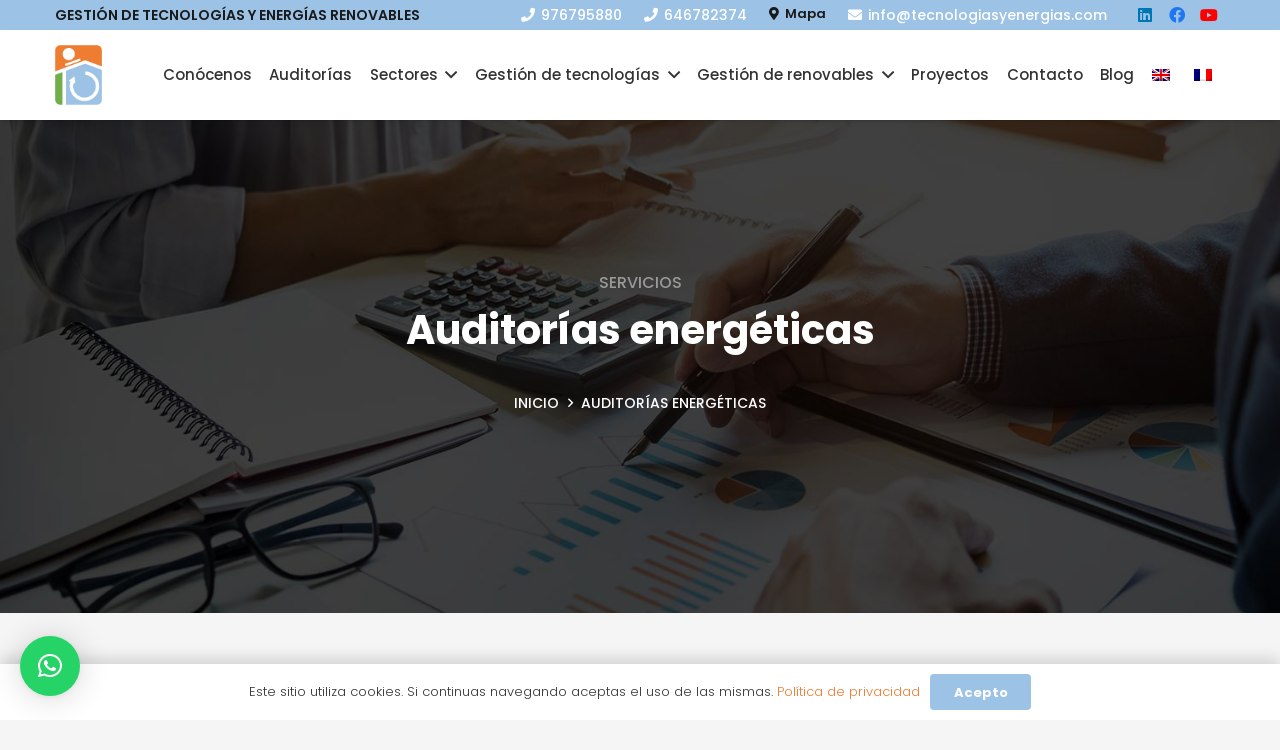

--- FILE ---
content_type: text/html; charset=UTF-8
request_url: https://www.tecnologiasyenergias.com/auditorias-energeticas/
body_size: 17021
content:
<!DOCTYPE HTML>
<html lang="es-ES">
<head>
	<meta charset="UTF-8">
	<title>Auditorías energéticas &#8211; Gestion de tecnologias y energias renovables</title>
<meta name='robots' content='max-image-preview:large' />
<link rel="alternate" hreflang="es" href="https://www.tecnologiasyenergias.com/auditorias-energeticas/" />
<link rel="alternate" hreflang="en" href="https://www.tecnologiasyenergias.com/en/energy-audits/" />
<link rel="alternate" hreflang="fr" href="https://www.tecnologiasyenergias.com/fr/audits-energetiques/" />
<link rel="alternate" hreflang="x-default" href="https://www.tecnologiasyenergias.com/auditorias-energeticas/" />
<script id="cookieyes" type="text/javascript" src="https://cdn-cookieyes.com/client_data/d184b650447bc616263f58b2/script.js"></script><link rel="alternate" type="application/rss+xml" title="Gestion de tecnologias y energias renovables &raquo; Feed" href="https://www.tecnologiasyenergias.com/feed/" />
<link rel="alternate" type="application/rss+xml" title="Gestion de tecnologias y energias renovables &raquo; Feed de los comentarios" href="https://www.tecnologiasyenergias.com/comments/feed/" />
<meta name="viewport" content="width=device-width, initial-scale=1">
<meta name="SKYPE_TOOLBAR" content="SKYPE_TOOLBAR_PARSER_COMPATIBLE">
<meta name="theme-color" content="#9CC2E5">
<script>
window._wpemojiSettings = {"baseUrl":"https:\/\/s.w.org\/images\/core\/emoji\/14.0.0\/72x72\/","ext":".png","svgUrl":"https:\/\/s.w.org\/images\/core\/emoji\/14.0.0\/svg\/","svgExt":".svg","source":{"concatemoji":"https:\/\/www.tecnologiasyenergias.com\/wp-includes\/js\/wp-emoji-release.min.js?ver=6.4.7"}};
/*! This file is auto-generated */
!function(i,n){var o,s,e;function c(e){try{var t={supportTests:e,timestamp:(new Date).valueOf()};sessionStorage.setItem(o,JSON.stringify(t))}catch(e){}}function p(e,t,n){e.clearRect(0,0,e.canvas.width,e.canvas.height),e.fillText(t,0,0);var t=new Uint32Array(e.getImageData(0,0,e.canvas.width,e.canvas.height).data),r=(e.clearRect(0,0,e.canvas.width,e.canvas.height),e.fillText(n,0,0),new Uint32Array(e.getImageData(0,0,e.canvas.width,e.canvas.height).data));return t.every(function(e,t){return e===r[t]})}function u(e,t,n){switch(t){case"flag":return n(e,"\ud83c\udff3\ufe0f\u200d\u26a7\ufe0f","\ud83c\udff3\ufe0f\u200b\u26a7\ufe0f")?!1:!n(e,"\ud83c\uddfa\ud83c\uddf3","\ud83c\uddfa\u200b\ud83c\uddf3")&&!n(e,"\ud83c\udff4\udb40\udc67\udb40\udc62\udb40\udc65\udb40\udc6e\udb40\udc67\udb40\udc7f","\ud83c\udff4\u200b\udb40\udc67\u200b\udb40\udc62\u200b\udb40\udc65\u200b\udb40\udc6e\u200b\udb40\udc67\u200b\udb40\udc7f");case"emoji":return!n(e,"\ud83e\udef1\ud83c\udffb\u200d\ud83e\udef2\ud83c\udfff","\ud83e\udef1\ud83c\udffb\u200b\ud83e\udef2\ud83c\udfff")}return!1}function f(e,t,n){var r="undefined"!=typeof WorkerGlobalScope&&self instanceof WorkerGlobalScope?new OffscreenCanvas(300,150):i.createElement("canvas"),a=r.getContext("2d",{willReadFrequently:!0}),o=(a.textBaseline="top",a.font="600 32px Arial",{});return e.forEach(function(e){o[e]=t(a,e,n)}),o}function t(e){var t=i.createElement("script");t.src=e,t.defer=!0,i.head.appendChild(t)}"undefined"!=typeof Promise&&(o="wpEmojiSettingsSupports",s=["flag","emoji"],n.supports={everything:!0,everythingExceptFlag:!0},e=new Promise(function(e){i.addEventListener("DOMContentLoaded",e,{once:!0})}),new Promise(function(t){var n=function(){try{var e=JSON.parse(sessionStorage.getItem(o));if("object"==typeof e&&"number"==typeof e.timestamp&&(new Date).valueOf()<e.timestamp+604800&&"object"==typeof e.supportTests)return e.supportTests}catch(e){}return null}();if(!n){if("undefined"!=typeof Worker&&"undefined"!=typeof OffscreenCanvas&&"undefined"!=typeof URL&&URL.createObjectURL&&"undefined"!=typeof Blob)try{var e="postMessage("+f.toString()+"("+[JSON.stringify(s),u.toString(),p.toString()].join(",")+"));",r=new Blob([e],{type:"text/javascript"}),a=new Worker(URL.createObjectURL(r),{name:"wpTestEmojiSupports"});return void(a.onmessage=function(e){c(n=e.data),a.terminate(),t(n)})}catch(e){}c(n=f(s,u,p))}t(n)}).then(function(e){for(var t in e)n.supports[t]=e[t],n.supports.everything=n.supports.everything&&n.supports[t],"flag"!==t&&(n.supports.everythingExceptFlag=n.supports.everythingExceptFlag&&n.supports[t]);n.supports.everythingExceptFlag=n.supports.everythingExceptFlag&&!n.supports.flag,n.DOMReady=!1,n.readyCallback=function(){n.DOMReady=!0}}).then(function(){return e}).then(function(){var e;n.supports.everything||(n.readyCallback(),(e=n.source||{}).concatemoji?t(e.concatemoji):e.wpemoji&&e.twemoji&&(t(e.twemoji),t(e.wpemoji)))}))}((window,document),window._wpemojiSettings);
</script>
<style id='wp-emoji-styles-inline-css'>

	img.wp-smiley, img.emoji {
		display: inline !important;
		border: none !important;
		box-shadow: none !important;
		height: 1em !important;
		width: 1em !important;
		margin: 0 0.07em !important;
		vertical-align: -0.1em !important;
		background: none !important;
		padding: 0 !important;
	}
</style>
<link rel='stylesheet' id='wp-block-library-css' href='https://www.tecnologiasyenergias.com/wp-includes/css/dist/block-library/style.min.css?ver=6.4.7' media='all' />
<style id='classic-theme-styles-inline-css'>
/*! This file is auto-generated */
.wp-block-button__link{color:#fff;background-color:#32373c;border-radius:9999px;box-shadow:none;text-decoration:none;padding:calc(.667em + 2px) calc(1.333em + 2px);font-size:1.125em}.wp-block-file__button{background:#32373c;color:#fff;text-decoration:none}
</style>
<style id='global-styles-inline-css'>
body{--wp--preset--color--black: #000000;--wp--preset--color--cyan-bluish-gray: #abb8c3;--wp--preset--color--white: #ffffff;--wp--preset--color--pale-pink: #f78da7;--wp--preset--color--vivid-red: #cf2e2e;--wp--preset--color--luminous-vivid-orange: #ff6900;--wp--preset--color--luminous-vivid-amber: #fcb900;--wp--preset--color--light-green-cyan: #7bdcb5;--wp--preset--color--vivid-green-cyan: #00d084;--wp--preset--color--pale-cyan-blue: #8ed1fc;--wp--preset--color--vivid-cyan-blue: #0693e3;--wp--preset--color--vivid-purple: #9b51e0;--wp--preset--gradient--vivid-cyan-blue-to-vivid-purple: linear-gradient(135deg,rgba(6,147,227,1) 0%,rgb(155,81,224) 100%);--wp--preset--gradient--light-green-cyan-to-vivid-green-cyan: linear-gradient(135deg,rgb(122,220,180) 0%,rgb(0,208,130) 100%);--wp--preset--gradient--luminous-vivid-amber-to-luminous-vivid-orange: linear-gradient(135deg,rgba(252,185,0,1) 0%,rgba(255,105,0,1) 100%);--wp--preset--gradient--luminous-vivid-orange-to-vivid-red: linear-gradient(135deg,rgba(255,105,0,1) 0%,rgb(207,46,46) 100%);--wp--preset--gradient--very-light-gray-to-cyan-bluish-gray: linear-gradient(135deg,rgb(238,238,238) 0%,rgb(169,184,195) 100%);--wp--preset--gradient--cool-to-warm-spectrum: linear-gradient(135deg,rgb(74,234,220) 0%,rgb(151,120,209) 20%,rgb(207,42,186) 40%,rgb(238,44,130) 60%,rgb(251,105,98) 80%,rgb(254,248,76) 100%);--wp--preset--gradient--blush-light-purple: linear-gradient(135deg,rgb(255,206,236) 0%,rgb(152,150,240) 100%);--wp--preset--gradient--blush-bordeaux: linear-gradient(135deg,rgb(254,205,165) 0%,rgb(254,45,45) 50%,rgb(107,0,62) 100%);--wp--preset--gradient--luminous-dusk: linear-gradient(135deg,rgb(255,203,112) 0%,rgb(199,81,192) 50%,rgb(65,88,208) 100%);--wp--preset--gradient--pale-ocean: linear-gradient(135deg,rgb(255,245,203) 0%,rgb(182,227,212) 50%,rgb(51,167,181) 100%);--wp--preset--gradient--electric-grass: linear-gradient(135deg,rgb(202,248,128) 0%,rgb(113,206,126) 100%);--wp--preset--gradient--midnight: linear-gradient(135deg,rgb(2,3,129) 0%,rgb(40,116,252) 100%);--wp--preset--font-size--small: 13px;--wp--preset--font-size--medium: 20px;--wp--preset--font-size--large: 36px;--wp--preset--font-size--x-large: 42px;--wp--preset--spacing--20: 0.44rem;--wp--preset--spacing--30: 0.67rem;--wp--preset--spacing--40: 1rem;--wp--preset--spacing--50: 1.5rem;--wp--preset--spacing--60: 2.25rem;--wp--preset--spacing--70: 3.38rem;--wp--preset--spacing--80: 5.06rem;--wp--preset--shadow--natural: 6px 6px 9px rgba(0, 0, 0, 0.2);--wp--preset--shadow--deep: 12px 12px 50px rgba(0, 0, 0, 0.4);--wp--preset--shadow--sharp: 6px 6px 0px rgba(0, 0, 0, 0.2);--wp--preset--shadow--outlined: 6px 6px 0px -3px rgba(255, 255, 255, 1), 6px 6px rgba(0, 0, 0, 1);--wp--preset--shadow--crisp: 6px 6px 0px rgba(0, 0, 0, 1);}:where(.is-layout-flex){gap: 0.5em;}:where(.is-layout-grid){gap: 0.5em;}body .is-layout-flow > .alignleft{float: left;margin-inline-start: 0;margin-inline-end: 2em;}body .is-layout-flow > .alignright{float: right;margin-inline-start: 2em;margin-inline-end: 0;}body .is-layout-flow > .aligncenter{margin-left: auto !important;margin-right: auto !important;}body .is-layout-constrained > .alignleft{float: left;margin-inline-start: 0;margin-inline-end: 2em;}body .is-layout-constrained > .alignright{float: right;margin-inline-start: 2em;margin-inline-end: 0;}body .is-layout-constrained > .aligncenter{margin-left: auto !important;margin-right: auto !important;}body .is-layout-constrained > :where(:not(.alignleft):not(.alignright):not(.alignfull)){max-width: var(--wp--style--global--content-size);margin-left: auto !important;margin-right: auto !important;}body .is-layout-constrained > .alignwide{max-width: var(--wp--style--global--wide-size);}body .is-layout-flex{display: flex;}body .is-layout-flex{flex-wrap: wrap;align-items: center;}body .is-layout-flex > *{margin: 0;}body .is-layout-grid{display: grid;}body .is-layout-grid > *{margin: 0;}:where(.wp-block-columns.is-layout-flex){gap: 2em;}:where(.wp-block-columns.is-layout-grid){gap: 2em;}:where(.wp-block-post-template.is-layout-flex){gap: 1.25em;}:where(.wp-block-post-template.is-layout-grid){gap: 1.25em;}.has-black-color{color: var(--wp--preset--color--black) !important;}.has-cyan-bluish-gray-color{color: var(--wp--preset--color--cyan-bluish-gray) !important;}.has-white-color{color: var(--wp--preset--color--white) !important;}.has-pale-pink-color{color: var(--wp--preset--color--pale-pink) !important;}.has-vivid-red-color{color: var(--wp--preset--color--vivid-red) !important;}.has-luminous-vivid-orange-color{color: var(--wp--preset--color--luminous-vivid-orange) !important;}.has-luminous-vivid-amber-color{color: var(--wp--preset--color--luminous-vivid-amber) !important;}.has-light-green-cyan-color{color: var(--wp--preset--color--light-green-cyan) !important;}.has-vivid-green-cyan-color{color: var(--wp--preset--color--vivid-green-cyan) !important;}.has-pale-cyan-blue-color{color: var(--wp--preset--color--pale-cyan-blue) !important;}.has-vivid-cyan-blue-color{color: var(--wp--preset--color--vivid-cyan-blue) !important;}.has-vivid-purple-color{color: var(--wp--preset--color--vivid-purple) !important;}.has-black-background-color{background-color: var(--wp--preset--color--black) !important;}.has-cyan-bluish-gray-background-color{background-color: var(--wp--preset--color--cyan-bluish-gray) !important;}.has-white-background-color{background-color: var(--wp--preset--color--white) !important;}.has-pale-pink-background-color{background-color: var(--wp--preset--color--pale-pink) !important;}.has-vivid-red-background-color{background-color: var(--wp--preset--color--vivid-red) !important;}.has-luminous-vivid-orange-background-color{background-color: var(--wp--preset--color--luminous-vivid-orange) !important;}.has-luminous-vivid-amber-background-color{background-color: var(--wp--preset--color--luminous-vivid-amber) !important;}.has-light-green-cyan-background-color{background-color: var(--wp--preset--color--light-green-cyan) !important;}.has-vivid-green-cyan-background-color{background-color: var(--wp--preset--color--vivid-green-cyan) !important;}.has-pale-cyan-blue-background-color{background-color: var(--wp--preset--color--pale-cyan-blue) !important;}.has-vivid-cyan-blue-background-color{background-color: var(--wp--preset--color--vivid-cyan-blue) !important;}.has-vivid-purple-background-color{background-color: var(--wp--preset--color--vivid-purple) !important;}.has-black-border-color{border-color: var(--wp--preset--color--black) !important;}.has-cyan-bluish-gray-border-color{border-color: var(--wp--preset--color--cyan-bluish-gray) !important;}.has-white-border-color{border-color: var(--wp--preset--color--white) !important;}.has-pale-pink-border-color{border-color: var(--wp--preset--color--pale-pink) !important;}.has-vivid-red-border-color{border-color: var(--wp--preset--color--vivid-red) !important;}.has-luminous-vivid-orange-border-color{border-color: var(--wp--preset--color--luminous-vivid-orange) !important;}.has-luminous-vivid-amber-border-color{border-color: var(--wp--preset--color--luminous-vivid-amber) !important;}.has-light-green-cyan-border-color{border-color: var(--wp--preset--color--light-green-cyan) !important;}.has-vivid-green-cyan-border-color{border-color: var(--wp--preset--color--vivid-green-cyan) !important;}.has-pale-cyan-blue-border-color{border-color: var(--wp--preset--color--pale-cyan-blue) !important;}.has-vivid-cyan-blue-border-color{border-color: var(--wp--preset--color--vivid-cyan-blue) !important;}.has-vivid-purple-border-color{border-color: var(--wp--preset--color--vivid-purple) !important;}.has-vivid-cyan-blue-to-vivid-purple-gradient-background{background: var(--wp--preset--gradient--vivid-cyan-blue-to-vivid-purple) !important;}.has-light-green-cyan-to-vivid-green-cyan-gradient-background{background: var(--wp--preset--gradient--light-green-cyan-to-vivid-green-cyan) !important;}.has-luminous-vivid-amber-to-luminous-vivid-orange-gradient-background{background: var(--wp--preset--gradient--luminous-vivid-amber-to-luminous-vivid-orange) !important;}.has-luminous-vivid-orange-to-vivid-red-gradient-background{background: var(--wp--preset--gradient--luminous-vivid-orange-to-vivid-red) !important;}.has-very-light-gray-to-cyan-bluish-gray-gradient-background{background: var(--wp--preset--gradient--very-light-gray-to-cyan-bluish-gray) !important;}.has-cool-to-warm-spectrum-gradient-background{background: var(--wp--preset--gradient--cool-to-warm-spectrum) !important;}.has-blush-light-purple-gradient-background{background: var(--wp--preset--gradient--blush-light-purple) !important;}.has-blush-bordeaux-gradient-background{background: var(--wp--preset--gradient--blush-bordeaux) !important;}.has-luminous-dusk-gradient-background{background: var(--wp--preset--gradient--luminous-dusk) !important;}.has-pale-ocean-gradient-background{background: var(--wp--preset--gradient--pale-ocean) !important;}.has-electric-grass-gradient-background{background: var(--wp--preset--gradient--electric-grass) !important;}.has-midnight-gradient-background{background: var(--wp--preset--gradient--midnight) !important;}.has-small-font-size{font-size: var(--wp--preset--font-size--small) !important;}.has-medium-font-size{font-size: var(--wp--preset--font-size--medium) !important;}.has-large-font-size{font-size: var(--wp--preset--font-size--large) !important;}.has-x-large-font-size{font-size: var(--wp--preset--font-size--x-large) !important;}
.wp-block-navigation a:where(:not(.wp-element-button)){color: inherit;}
:where(.wp-block-post-template.is-layout-flex){gap: 1.25em;}:where(.wp-block-post-template.is-layout-grid){gap: 1.25em;}
:where(.wp-block-columns.is-layout-flex){gap: 2em;}:where(.wp-block-columns.is-layout-grid){gap: 2em;}
.wp-block-pullquote{font-size: 1.5em;line-height: 1.6;}
</style>
<link rel='stylesheet' id='wpml-blocks-css' href='https://www.tecnologiasyenergias.com/wp-content/plugins/sitepress-multilingual-cms/dist/css/blocks/styles.css?ver=4.6.9' media='all' />
<link rel='stylesheet' id='qlwapp-css' href='https://www.tecnologiasyenergias.com/wp-content/plugins/wp-whatsapp-chat/build/frontend/css/style.css?ver=7.3.1' media='all' />
<link rel='stylesheet' id='us-theme-css' href='https://www.tecnologiasyenergias.com/wp-content/uploads/us-assets/www.tecnologiasyenergias.com.css?ver=b6861e40' media='all' />
<link rel='stylesheet' id='elementor-frontend-css' href='https://www.tecnologiasyenergias.com/wp-content/plugins/elementor/assets/css/frontend.min.css?ver=3.25.11' media='all' />
<link rel='stylesheet' id='eael-general-css' href='https://www.tecnologiasyenergias.com/wp-content/plugins/essential-addons-for-elementor-lite/assets/front-end/css/view/general.min.css?ver=5.9.10' media='all' />
<script></script><link rel="https://api.w.org/" href="https://www.tecnologiasyenergias.com/wp-json/" /><link rel="alternate" type="application/json" href="https://www.tecnologiasyenergias.com/wp-json/wp/v2/pages/16" /><link rel="EditURI" type="application/rsd+xml" title="RSD" href="https://www.tecnologiasyenergias.com/xmlrpc.php?rsd" />
<meta name="generator" content="WordPress 6.4.7" />
<link rel="canonical" href="https://www.tecnologiasyenergias.com/auditorias-energeticas/" />
<link rel='shortlink' href='https://www.tecnologiasyenergias.com/?p=16' />
<link rel="alternate" type="application/json+oembed" href="https://www.tecnologiasyenergias.com/wp-json/oembed/1.0/embed?url=https%3A%2F%2Fwww.tecnologiasyenergias.com%2Fauditorias-energeticas%2F" />
<link rel="alternate" type="text/xml+oembed" href="https://www.tecnologiasyenergias.com/wp-json/oembed/1.0/embed?url=https%3A%2F%2Fwww.tecnologiasyenergias.com%2Fauditorias-energeticas%2F&#038;format=xml" />
<meta name="generator" content="WPML ver:4.6.9 stt:1,4,2;" />
<!-- HFCM by 99 Robots - Snippet # 1: Google Analytics -->
<!-- Google tag (gtag.js) -->
<script async src="https://www.googletagmanager.com/gtag/js?id=UA-246344436-1"></script>
<script>
  window.dataLayer = window.dataLayer || [];
  function gtag(){dataLayer.push(arguments);}
  gtag('js', new Date());

  gtag('config', 'UA-246344436-1');
</script>

<!-- /end HFCM by 99 Robots -->
		<script>
			document.documentElement.className = document.documentElement.className.replace( 'no-js', 'js' );
		</script>
				<style>
			.no-js img.lazyload { display: none; }
			figure.wp-block-image img.lazyloading { min-width: 150px; }
							.lazyload, .lazyloading { opacity: 0; }
				.lazyloaded {
					opacity: 1;
					transition: opacity 400ms;
					transition-delay: 0ms;
				}
					</style>
				<script id="us_add_no_touch">
			if ( ! /Android|webOS|iPhone|iPad|iPod|BlackBerry|IEMobile|Opera Mini/i.test( navigator.userAgent ) ) {
				var root = document.getElementsByTagName( 'html' )[ 0 ]
				root.className += " no-touch";
			}
		</script>
		<meta name="generator" content="Elementor 3.25.11; features: additional_custom_breakpoints, e_optimized_control_loading; settings: css_print_method-external, google_font-enabled, font_display-auto">
			<style>
				.e-con.e-parent:nth-of-type(n+4):not(.e-lazyloaded):not(.e-no-lazyload),
				.e-con.e-parent:nth-of-type(n+4):not(.e-lazyloaded):not(.e-no-lazyload) * {
					background-image: none !important;
				}
				@media screen and (max-height: 1024px) {
					.e-con.e-parent:nth-of-type(n+3):not(.e-lazyloaded):not(.e-no-lazyload),
					.e-con.e-parent:nth-of-type(n+3):not(.e-lazyloaded):not(.e-no-lazyload) * {
						background-image: none !important;
					}
				}
				@media screen and (max-height: 640px) {
					.e-con.e-parent:nth-of-type(n+2):not(.e-lazyloaded):not(.e-no-lazyload),
					.e-con.e-parent:nth-of-type(n+2):not(.e-lazyloaded):not(.e-no-lazyload) * {
						background-image: none !important;
					}
				}
			</style>
			<meta name="generator" content="Powered by WPBakery Page Builder - drag and drop page builder for WordPress."/>
<link rel="icon" href="https://www.tecnologiasyenergias.com/wp-content/uploads/2020/08/WhatsApp-Image-2022-08-18-at-12.26.54-PM-80x80.png" sizes="32x32" />
<link rel="icon" href="https://www.tecnologiasyenergias.com/wp-content/uploads/2020/08/WhatsApp-Image-2022-08-18-at-12.26.54-PM.png" sizes="192x192" />
<link rel="apple-touch-icon" href="https://www.tecnologiasyenergias.com/wp-content/uploads/2020/08/WhatsApp-Image-2022-08-18-at-12.26.54-PM.png" />
<meta name="msapplication-TileImage" content="https://www.tecnologiasyenergias.com/wp-content/uploads/2020/08/WhatsApp-Image-2022-08-18-at-12.26.54-PM.png" />
		<style id="wp-custom-css">
			html,
body{
	width:100%;
	overflow-x:hidden;
}		</style>
					<style>
				:root {
				--qlwapp-scheme-font-family:inherit;--qlwapp-scheme-font-size:18px;--qlwapp-scheme-icon-size:60px;--qlwapp-scheme-icon-font-size:24px;				}
			</style>
			<noscript><style> .wpb_animate_when_almost_visible { opacity: 1; }</style></noscript>		<style id="us-icon-fonts">@font-face{font-display:block;font-style:normal;font-family:"fontawesome";font-weight:900;src:url("https://www.tecnologiasyenergias.com/wp-content/themes/Impreza/fonts/fa-solid-900.woff2?ver=8.21.3") format("woff2")}.fas{font-family:"fontawesome";font-weight:900}@font-face{font-display:block;font-style:normal;font-family:"fontawesome";font-weight:400;src:url("https://www.tecnologiasyenergias.com/wp-content/themes/Impreza/fonts/fa-regular-400.woff2?ver=8.21.3") format("woff2")}.far{font-family:"fontawesome";font-weight:400}@font-face{font-display:block;font-style:normal;font-family:"fontawesome";font-weight:300;src:url("https://www.tecnologiasyenergias.com/wp-content/themes/Impreza/fonts/fa-light-300.woff2?ver=8.21.3") format("woff2")}.fal{font-family:"fontawesome";font-weight:300}@font-face{font-display:block;font-style:normal;font-family:"Font Awesome 5 Duotone";font-weight:900;src:url("https://www.tecnologiasyenergias.com/wp-content/themes/Impreza/fonts/fa-duotone-900.woff2?ver=8.21.3") format("woff2")}.fad{font-family:"Font Awesome 5 Duotone";font-weight:900}.fad{position:relative}.fad:before{position:absolute}.fad:after{opacity:0.4}@font-face{font-display:block;font-style:normal;font-family:"Font Awesome 5 Brands";font-weight:400;src:url("https://www.tecnologiasyenergias.com/wp-content/themes/Impreza/fonts/fa-brands-400.woff2?ver=8.21.3") format("woff2")}.fab{font-family:"Font Awesome 5 Brands";font-weight:400}@font-face{font-display:block;font-style:normal;font-family:"Material Icons";font-weight:400;src:url("https://www.tecnologiasyenergias.com/wp-content/themes/Impreza/fonts/material-icons.woff2?ver=8.21.3") format("woff2")}.material-icons{font-family:"Material Icons";font-weight:400}</style>
				<style id="us-current-header-css"> .l-subheader.at_top,.l-subheader.at_top .w-dropdown-list,.l-subheader.at_top .type_mobile .w-nav-list.level_1{background:var(--color-header-top-bg);color:var(--color-header-top-text)}.no-touch .l-subheader.at_top a:hover,.no-touch .l-header.bg_transparent .l-subheader.at_top .w-dropdown.opened a:hover{color:var(--color-header-transparent-bg)}.l-header.bg_transparent:not(.sticky) .l-subheader.at_top{background:#cccccc;color:var(--color-header-middle-text)}.no-touch .l-header.bg_transparent:not(.sticky) .at_top .w-cart-link:hover,.no-touch .l-header.bg_transparent:not(.sticky) .at_top .w-text a:hover,.no-touch .l-header.bg_transparent:not(.sticky) .at_top .w-html a:hover,.no-touch .l-header.bg_transparent:not(.sticky) .at_top .w-nav>a:hover,.no-touch .l-header.bg_transparent:not(.sticky) .at_top .w-menu a:hover,.no-touch .l-header.bg_transparent:not(.sticky) .at_top .w-search>a:hover,.no-touch .l-header.bg_transparent:not(.sticky) .at_top .w-dropdown a:hover,.no-touch .l-header.bg_transparent:not(.sticky) .at_top .type_desktop .menu-item.level_1:hover>a{color:var(--color-header-middle-text-hover)}.l-subheader.at_middle,.l-subheader.at_middle .w-dropdown-list,.l-subheader.at_middle .type_mobile .w-nav-list.level_1{background:var(--color-header-middle-bg);color:var(--color-header-middle-text)}.no-touch .l-subheader.at_middle a:hover,.no-touch .l-header.bg_transparent .l-subheader.at_middle .w-dropdown.opened a:hover{color:var(--color-header-transparent-text-hover)}.l-header.bg_transparent:not(.sticky) .l-subheader.at_middle{background:var(--color-header-transparent-bg);color:var(--color-header-middle-text)}.no-touch .l-header.bg_transparent:not(.sticky) .at_middle .w-cart-link:hover,.no-touch .l-header.bg_transparent:not(.sticky) .at_middle .w-text a:hover,.no-touch .l-header.bg_transparent:not(.sticky) .at_middle .w-html a:hover,.no-touch .l-header.bg_transparent:not(.sticky) .at_middle .w-nav>a:hover,.no-touch .l-header.bg_transparent:not(.sticky) .at_middle .w-menu a:hover,.no-touch .l-header.bg_transparent:not(.sticky) .at_middle .w-search>a:hover,.no-touch .l-header.bg_transparent:not(.sticky) .at_middle .w-dropdown a:hover,.no-touch .l-header.bg_transparent:not(.sticky) .at_middle .type_desktop .menu-item.level_1:hover>a{color:var(--color-header-middle-text)}.header_ver .l-header{background:var(--color-header-middle-bg);color:var(--color-header-middle-text)}@media (min-width:901px){.hidden_for_default{display:none!important}.l-subheader.at_bottom{display:none}.l-header{position:relative;z-index:111;width:100%}.l-subheader{margin:0 auto}.l-subheader.width_full{padding-left:1.5rem;padding-right:1.5rem}.l-subheader-h{display:flex;align-items:center;position:relative;margin:0 auto;max-width:var(--site-content-width,1200px);height:inherit}.w-header-show{display:none}.l-header.pos_fixed{position:fixed;left:0}.l-header.pos_fixed:not(.notransition) .l-subheader{transition-property:transform,background,box-shadow,line-height,height;transition-duration:.3s;transition-timing-function:cubic-bezier(.78,.13,.15,.86)}.headerinpos_bottom.sticky_first_section .l-header.pos_fixed{position:fixed!important}.header_hor .l-header.sticky_auto_hide{transition:transform .3s cubic-bezier(.78,.13,.15,.86) .1s}.header_hor .l-header.sticky_auto_hide.down{transform:translateY(-110%)}.l-header.bg_transparent:not(.sticky) .l-subheader{box-shadow:none!important;background:none}.l-header.bg_transparent~.l-main .l-section.width_full.height_auto:first-of-type>.l-section-h{padding-top:0!important;padding-bottom:0!important}.l-header.pos_static.bg_transparent{position:absolute;left:0}.l-subheader.width_full .l-subheader-h{max-width:none!important}.l-header.shadow_thin .l-subheader.at_middle,.l-header.shadow_thin .l-subheader.at_bottom{box-shadow:0 1px 0 rgba(0,0,0,0.08)}.l-header.shadow_wide .l-subheader.at_middle,.l-header.shadow_wide .l-subheader.at_bottom{box-shadow:0 3px 5px -1px rgba(0,0,0,0.1),0 2px 1px -1px rgba(0,0,0,0.05)}.header_hor .l-subheader-cell>.w-cart{margin-left:0;margin-right:0}:root{--header-height:120px;--header-sticky-height:120px}.l-header:before{content:'120'}.l-header.sticky:before{content:'120'}.l-subheader.at_top{line-height:30px;height:30px}.l-header.sticky .l-subheader.at_top{line-height:30px;height:30px}.l-subheader.at_middle{line-height:90px;height:90px}.l-header.sticky .l-subheader.at_middle{line-height:90px;height:90px}.l-subheader.at_bottom{line-height:50px;height:50px}.l-header.sticky .l-subheader.at_bottom{line-height:50px;height:50px}.headerinpos_above .l-header.pos_fixed{overflow:hidden;transition:transform 0.3s;transform:translate3d(0,-100%,0)}.headerinpos_above .l-header.pos_fixed.sticky{overflow:visible;transform:none}.headerinpos_above .l-header.pos_fixed~.l-section>.l-section-h,.headerinpos_above .l-header.pos_fixed~.l-main .l-section:first-of-type>.l-section-h{padding-top:0!important}.headerinpos_below .l-header.pos_fixed:not(.sticky){position:absolute;top:100%}.headerinpos_below .l-header.pos_fixed~.l-main>.l-section:first-of-type>.l-section-h{padding-top:0!important}.headerinpos_below .l-header.pos_fixed~.l-main .l-section.full_height:nth-of-type(2){min-height:100vh}.headerinpos_below .l-header.pos_fixed~.l-main>.l-section:nth-of-type(2)>.l-section-h{padding-top:var(--header-height)}.headerinpos_bottom .l-header.pos_fixed:not(.sticky){position:absolute;top:100vh}.headerinpos_bottom .l-header.pos_fixed~.l-main>.l-section:first-of-type>.l-section-h{padding-top:0!important}.headerinpos_bottom .l-header.pos_fixed~.l-main>.l-section:first-of-type>.l-section-h{padding-bottom:var(--header-height)}.headerinpos_bottom .l-header.pos_fixed.bg_transparent~.l-main .l-section.valign_center:not(.height_auto):first-of-type>.l-section-h{top:calc( var(--header-height) / 2 )}.headerinpos_bottom .l-header.pos_fixed:not(.sticky) .w-cart-dropdown,.headerinpos_bottom .l-header.pos_fixed:not(.sticky) .w-nav.type_desktop .w-nav-list.level_2{bottom:100%;transform-origin:0 100%}.headerinpos_bottom .l-header.pos_fixed:not(.sticky) .w-nav.type_mobile.m_layout_dropdown .w-nav-list.level_1{top:auto;bottom:100%;box-shadow:var(--box-shadow-up)}.headerinpos_bottom .l-header.pos_fixed:not(.sticky) .w-nav.type_desktop .w-nav-list.level_3,.headerinpos_bottom .l-header.pos_fixed:not(.sticky) .w-nav.type_desktop .w-nav-list.level_4{top:auto;bottom:0;transform-origin:0 100%}.headerinpos_bottom .l-header.pos_fixed:not(.sticky) .w-dropdown-list{top:auto;bottom:-0.4em;padding-top:0.4em;padding-bottom:2.4em}.admin-bar .l-header.pos_static.bg_solid~.l-main .l-section.full_height:first-of-type{min-height:calc( 100vh - var(--header-height) - 32px )}.admin-bar .l-header.pos_fixed:not(.sticky_auto_hide)~.l-main .l-section.full_height:not(:first-of-type){min-height:calc( 100vh - var(--header-sticky-height) - 32px )}.admin-bar.headerinpos_below .l-header.pos_fixed~.l-main .l-section.full_height:nth-of-type(2){min-height:calc(100vh - 32px)}}@media (min-width:901px) and (max-width:900px){.hidden_for_laptops{display:none!important}.l-subheader.at_bottom{display:none}.l-header{position:relative;z-index:111;width:100%}.l-subheader{margin:0 auto}.l-subheader.width_full{padding-left:1.5rem;padding-right:1.5rem}.l-subheader-h{display:flex;align-items:center;position:relative;margin:0 auto;max-width:var(--site-content-width,1200px);height:inherit}.w-header-show{display:none}.l-header.pos_fixed{position:fixed;left:0}.l-header.pos_fixed:not(.notransition) .l-subheader{transition-property:transform,background,box-shadow,line-height,height;transition-duration:.3s;transition-timing-function:cubic-bezier(.78,.13,.15,.86)}.headerinpos_bottom.sticky_first_section .l-header.pos_fixed{position:fixed!important}.header_hor .l-header.sticky_auto_hide{transition:transform .3s cubic-bezier(.78,.13,.15,.86) .1s}.header_hor .l-header.sticky_auto_hide.down{transform:translateY(-110%)}.l-header.bg_transparent:not(.sticky) .l-subheader{box-shadow:none!important;background:none}.l-header.bg_transparent~.l-main .l-section.width_full.height_auto:first-of-type>.l-section-h{padding-top:0!important;padding-bottom:0!important}.l-header.pos_static.bg_transparent{position:absolute;left:0}.l-subheader.width_full .l-subheader-h{max-width:none!important}.l-header.shadow_thin .l-subheader.at_middle,.l-header.shadow_thin .l-subheader.at_bottom{box-shadow:0 1px 0 rgba(0,0,0,0.08)}.l-header.shadow_wide .l-subheader.at_middle,.l-header.shadow_wide .l-subheader.at_bottom{box-shadow:0 3px 5px -1px rgba(0,0,0,0.1),0 2px 1px -1px rgba(0,0,0,0.05)}.header_hor .l-subheader-cell>.w-cart{margin-left:0;margin-right:0}:root{--header-height:120px;--header-sticky-height:120px}.l-header:before{content:'120'}.l-header.sticky:before{content:'120'}.l-subheader.at_top{line-height:30px;height:30px}.l-header.sticky .l-subheader.at_top{line-height:30px;height:30px}.l-subheader.at_middle{line-height:90px;height:90px}.l-header.sticky .l-subheader.at_middle{line-height:90px;height:90px}.l-subheader.at_bottom{line-height:50px;height:50px}.l-header.sticky .l-subheader.at_bottom{line-height:50px;height:50px}.headerinpos_above .l-header.pos_fixed{overflow:hidden;transition:transform 0.3s;transform:translate3d(0,-100%,0)}.headerinpos_above .l-header.pos_fixed.sticky{overflow:visible;transform:none}.headerinpos_above .l-header.pos_fixed~.l-section>.l-section-h,.headerinpos_above .l-header.pos_fixed~.l-main .l-section:first-of-type>.l-section-h{padding-top:0!important}.headerinpos_below .l-header.pos_fixed:not(.sticky){position:absolute;top:100%}.headerinpos_below .l-header.pos_fixed~.l-main>.l-section:first-of-type>.l-section-h{padding-top:0!important}.headerinpos_below .l-header.pos_fixed~.l-main .l-section.full_height:nth-of-type(2){min-height:100vh}.headerinpos_below .l-header.pos_fixed~.l-main>.l-section:nth-of-type(2)>.l-section-h{padding-top:var(--header-height)}.headerinpos_bottom .l-header.pos_fixed:not(.sticky){position:absolute;top:100vh}.headerinpos_bottom .l-header.pos_fixed~.l-main>.l-section:first-of-type>.l-section-h{padding-top:0!important}.headerinpos_bottom .l-header.pos_fixed~.l-main>.l-section:first-of-type>.l-section-h{padding-bottom:var(--header-height)}.headerinpos_bottom .l-header.pos_fixed.bg_transparent~.l-main .l-section.valign_center:not(.height_auto):first-of-type>.l-section-h{top:calc( var(--header-height) / 2 )}.headerinpos_bottom .l-header.pos_fixed:not(.sticky) .w-cart-dropdown,.headerinpos_bottom .l-header.pos_fixed:not(.sticky) .w-nav.type_desktop .w-nav-list.level_2{bottom:100%;transform-origin:0 100%}.headerinpos_bottom .l-header.pos_fixed:not(.sticky) .w-nav.type_mobile.m_layout_dropdown .w-nav-list.level_1{top:auto;bottom:100%;box-shadow:var(--box-shadow-up)}.headerinpos_bottom .l-header.pos_fixed:not(.sticky) .w-nav.type_desktop .w-nav-list.level_3,.headerinpos_bottom .l-header.pos_fixed:not(.sticky) .w-nav.type_desktop .w-nav-list.level_4{top:auto;bottom:0;transform-origin:0 100%}.headerinpos_bottom .l-header.pos_fixed:not(.sticky) .w-dropdown-list{top:auto;bottom:-0.4em;padding-top:0.4em;padding-bottom:2.4em}.admin-bar .l-header.pos_static.bg_solid~.l-main .l-section.full_height:first-of-type{min-height:calc( 100vh - var(--header-height) - 32px )}.admin-bar .l-header.pos_fixed:not(.sticky_auto_hide)~.l-main .l-section.full_height:not(:first-of-type){min-height:calc( 100vh - var(--header-sticky-height) - 32px )}.admin-bar.headerinpos_below .l-header.pos_fixed~.l-main .l-section.full_height:nth-of-type(2){min-height:calc(100vh - 32px)}}@media (min-width:601px) and (max-width:900px){.hidden_for_tablets{display:none!important}.l-subheader.at_bottom{display:none}.l-header{position:relative;z-index:111;width:100%}.l-subheader{margin:0 auto}.l-subheader.width_full{padding-left:1.5rem;padding-right:1.5rem}.l-subheader-h{display:flex;align-items:center;position:relative;margin:0 auto;max-width:var(--site-content-width,1200px);height:inherit}.w-header-show{display:none}.l-header.pos_fixed{position:fixed;left:0}.l-header.pos_fixed:not(.notransition) .l-subheader{transition-property:transform,background,box-shadow,line-height,height;transition-duration:.3s;transition-timing-function:cubic-bezier(.78,.13,.15,.86)}.headerinpos_bottom.sticky_first_section .l-header.pos_fixed{position:fixed!important}.header_hor .l-header.sticky_auto_hide{transition:transform .3s cubic-bezier(.78,.13,.15,.86) .1s}.header_hor .l-header.sticky_auto_hide.down{transform:translateY(-110%)}.l-header.bg_transparent:not(.sticky) .l-subheader{box-shadow:none!important;background:none}.l-header.bg_transparent~.l-main .l-section.width_full.height_auto:first-of-type>.l-section-h{padding-top:0!important;padding-bottom:0!important}.l-header.pos_static.bg_transparent{position:absolute;left:0}.l-subheader.width_full .l-subheader-h{max-width:none!important}.l-header.shadow_thin .l-subheader.at_middle,.l-header.shadow_thin .l-subheader.at_bottom{box-shadow:0 1px 0 rgba(0,0,0,0.08)}.l-header.shadow_wide .l-subheader.at_middle,.l-header.shadow_wide .l-subheader.at_bottom{box-shadow:0 3px 5px -1px rgba(0,0,0,0.1),0 2px 1px -1px rgba(0,0,0,0.05)}.header_hor .l-subheader-cell>.w-cart{margin-left:0;margin-right:0}:root{--header-height:100px;--header-sticky-height:100px}.l-header:before{content:'100'}.l-header.sticky:before{content:'100'}.l-subheader.at_top{line-height:30px;height:30px}.l-header.sticky .l-subheader.at_top{line-height:30px;height:30px}.l-subheader.at_middle{line-height:70px;height:70px}.l-header.sticky .l-subheader.at_middle{line-height:70px;height:70px}.l-subheader.at_bottom{line-height:50px;height:50px}.l-header.sticky .l-subheader.at_bottom{line-height:50px;height:50px}}@media (max-width:600px){.hidden_for_mobiles{display:none!important}.l-subheader.at_bottom{display:none}.l-header{position:relative;z-index:111;width:100%}.l-subheader{margin:0 auto}.l-subheader.width_full{padding-left:1.5rem;padding-right:1.5rem}.l-subheader-h{display:flex;align-items:center;position:relative;margin:0 auto;max-width:var(--site-content-width,1200px);height:inherit}.w-header-show{display:none}.l-header.pos_fixed{position:fixed;left:0}.l-header.pos_fixed:not(.notransition) .l-subheader{transition-property:transform,background,box-shadow,line-height,height;transition-duration:.3s;transition-timing-function:cubic-bezier(.78,.13,.15,.86)}.headerinpos_bottom.sticky_first_section .l-header.pos_fixed{position:fixed!important}.header_hor .l-header.sticky_auto_hide{transition:transform .3s cubic-bezier(.78,.13,.15,.86) .1s}.header_hor .l-header.sticky_auto_hide.down{transform:translateY(-110%)}.l-header.bg_transparent:not(.sticky) .l-subheader{box-shadow:none!important;background:none}.l-header.bg_transparent~.l-main .l-section.width_full.height_auto:first-of-type>.l-section-h{padding-top:0!important;padding-bottom:0!important}.l-header.pos_static.bg_transparent{position:absolute;left:0}.l-subheader.width_full .l-subheader-h{max-width:none!important}.l-header.shadow_thin .l-subheader.at_middle,.l-header.shadow_thin .l-subheader.at_bottom{box-shadow:0 1px 0 rgba(0,0,0,0.08)}.l-header.shadow_wide .l-subheader.at_middle,.l-header.shadow_wide .l-subheader.at_bottom{box-shadow:0 3px 5px -1px rgba(0,0,0,0.1),0 2px 1px -1px rgba(0,0,0,0.05)}.header_hor .l-subheader-cell>.w-cart{margin-left:0;margin-right:0}:root{--header-height:60px;--header-sticky-height:60px}.l-header:before{content:'60'}.l-header.sticky:before{content:'60'}.l-subheader.at_top{line-height:20px;height:20px}.l-header.sticky .l-subheader.at_top{line-height:20px;height:20px}.l-subheader.at_middle{line-height:40px;height:40px}.l-header.sticky .l-subheader.at_middle{line-height:40px;height:40px}.l-subheader.at_bottom{line-height:50px;height:50px}.l-header.sticky .l-subheader.at_bottom{line-height:50px;height:50px}}@media (min-width:901px){.ush_image_1{height:60px!important}.l-header.sticky .ush_image_1{height:60px!important}}@media (min-width:901px) and (max-width:900px){.ush_image_1{height:30px!important}.l-header.sticky .ush_image_1{height:30px!important}}@media (min-width:601px) and (max-width:900px){.ush_image_1{height:50px!important}.l-header.sticky .ush_image_1{height:50px!important}}@media (max-width:600px){.ush_image_1{height:30px!important}.l-header.sticky .ush_image_1{height:30px!important}}.header_hor .ush_menu_1.type_desktop .menu-item.level_1>a:not(.w-btn){padding-left:17px;padding-right:17px}.header_hor .ush_menu_1.type_desktop .menu-item.level_1>a.w-btn{margin-left:17px;margin-right:17px}.header_hor .ush_menu_1.type_desktop.align-edges>.w-nav-list.level_1{margin-left:-17px;margin-right:-17px}.header_ver .ush_menu_1.type_desktop .menu-item.level_1>a:not(.w-btn){padding-top:17px;padding-bottom:17px}.header_ver .ush_menu_1.type_desktop .menu-item.level_1>a.w-btn{margin-top:17px;margin-bottom:17px}.ush_menu_1.type_desktop .menu-item-has-children.level_1>a>.w-nav-arrow{display:inline-block}.ush_menu_1.type_desktop .menu-item:not(.level_1){font-size:13px}.ush_menu_1.type_mobile .w-nav-anchor.level_1,.ush_menu_1.type_mobile .w-nav-anchor.level_1 + .w-nav-arrow{font-size:1.1rem}.ush_menu_1.type_mobile .w-nav-anchor:not(.level_1),.ush_menu_1.type_mobile .w-nav-anchor:not(.level_1) + .w-nav-arrow{font-size:0.9rem}@media (min-width:901px){.ush_menu_1 .w-nav-icon{font-size:20px}}@media (min-width:901px) and (max-width:900px){.ush_menu_1 .w-nav-icon{font-size:32px}}@media (min-width:601px) and (max-width:900px){.ush_menu_1 .w-nav-icon{font-size:20px}}@media (max-width:600px){.ush_menu_1 .w-nav-icon{font-size:20px}}.ush_menu_1 .w-nav-icon>div{border-width:3px}@media screen and (max-width:899px){.w-nav.ush_menu_1>.w-nav-list.level_1{display:none}.ush_menu_1 .w-nav-control{display:block}}.ush_menu_1 .w-nav-item.level_1>a:not(.w-btn):focus,.no-touch .ush_menu_1 .w-nav-item.level_1.opened>a:not(.w-btn),.no-touch .ush_menu_1 .w-nav-item.level_1:hover>a:not(.w-btn){background:transparent;color:var(--color-header-middle-text-hover)}.ush_menu_1 .w-nav-item.level_1.current-menu-item>a:not(.w-btn),.ush_menu_1 .w-nav-item.level_1.current-menu-ancestor>a:not(.w-btn),.ush_menu_1 .w-nav-item.level_1.current-page-ancestor>a:not(.w-btn){background:transparent;color:var(--color-header-middle-text-hover)}.l-header.bg_transparent:not(.sticky) .ush_menu_1.type_desktop .w-nav-item.level_1.current-menu-item>a:not(.w-btn),.l-header.bg_transparent:not(.sticky) .ush_menu_1.type_desktop .w-nav-item.level_1.current-menu-ancestor>a:not(.w-btn),.l-header.bg_transparent:not(.sticky) .ush_menu_1.type_desktop .w-nav-item.level_1.current-page-ancestor>a:not(.w-btn){background:transparent;color:var(--color-header-transparent-text-hover)}.ush_menu_1 .w-nav-list:not(.level_1){background:var(--color-header-middle-bg);color:var(--color-header-middle-text)}.no-touch .ush_menu_1 .w-nav-item:not(.level_1)>a:focus,.no-touch .ush_menu_1 .w-nav-item:not(.level_1):hover>a{background:transparent;color:var(--color-header-middle-text-hover)}.ush_menu_1 .w-nav-item:not(.level_1).current-menu-item>a,.ush_menu_1 .w-nav-item:not(.level_1).current-menu-ancestor>a,.ush_menu_1 .w-nav-item:not(.level_1).current-page-ancestor>a{background:transparent;color:var(--color-header-middle-text-hover)}.header_hor .ush_menu_2.type_desktop .menu-item.level_1>a:not(.w-btn){padding-left:7px;padding-right:7px}.header_hor .ush_menu_2.type_desktop .menu-item.level_1>a.w-btn{margin-left:7px;margin-right:7px}.header_hor .ush_menu_2.type_desktop.align-edges>.w-nav-list.level_1{margin-left:-7px;margin-right:-7px}.header_ver .ush_menu_2.type_desktop .menu-item.level_1>a:not(.w-btn){padding-top:7px;padding-bottom:7px}.header_ver .ush_menu_2.type_desktop .menu-item.level_1>a.w-btn{margin-top:7px;margin-bottom:7px}.ush_menu_2.type_desktop .menu-item-has-children.level_1>a>.w-nav-arrow{display:inline-block}.ush_menu_2.type_desktop .menu-item:not(.level_1){font-size:1rem}.ush_menu_2.type_mobile .w-nav-anchor.level_1,.ush_menu_2.type_mobile .w-nav-anchor.level_1 + .w-nav-arrow{font-size:1.1rem}.ush_menu_2.type_mobile .w-nav-anchor:not(.level_1),.ush_menu_2.type_mobile .w-nav-anchor:not(.level_1) + .w-nav-arrow{font-size:0.9rem}@media (min-width:901px){.ush_menu_2 .w-nav-icon{font-size:20px}}@media (min-width:901px) and (max-width:900px){.ush_menu_2 .w-nav-icon{font-size:32px}}@media (min-width:601px) and (max-width:900px){.ush_menu_2 .w-nav-icon{font-size:20px}}@media (max-width:600px){.ush_menu_2 .w-nav-icon{font-size:20px}}.ush_menu_2 .w-nav-icon>div{border-width:3px}@media screen and (max-width:899px){.w-nav.ush_menu_2>.w-nav-list.level_1{display:none}.ush_menu_2 .w-nav-control{display:block}}.ush_menu_2 .w-nav-item.level_1>a:not(.w-btn):focus,.no-touch .ush_menu_2 .w-nav-item.level_1.opened>a:not(.w-btn),.no-touch .ush_menu_2 .w-nav-item.level_1:hover>a:not(.w-btn){background:transparent;color:var(--color-header-middle-text-hover)}.ush_menu_2 .w-nav-item.level_1.current-menu-item>a:not(.w-btn),.ush_menu_2 .w-nav-item.level_1.current-menu-ancestor>a:not(.w-btn),.ush_menu_2 .w-nav-item.level_1.current-page-ancestor>a:not(.w-btn){background:transparent;color:var(--color-header-middle-text)}.l-header.bg_transparent:not(.sticky) .ush_menu_2.type_desktop .w-nav-item.level_1.current-menu-item>a:not(.w-btn),.l-header.bg_transparent:not(.sticky) .ush_menu_2.type_desktop .w-nav-item.level_1.current-menu-ancestor>a:not(.w-btn),.l-header.bg_transparent:not(.sticky) .ush_menu_2.type_desktop .w-nav-item.level_1.current-page-ancestor>a:not(.w-btn){background:transparent;color:var(--color-header-middle-text)}.ush_menu_2 .w-nav-list:not(.level_1){background:var(--color-header-middle-bg);color:var(--color-header-middle-text)}.no-touch .ush_menu_2 .w-nav-item:not(.level_1)>a:focus,.no-touch .ush_menu_2 .w-nav-item:not(.level_1):hover>a{background:var(--color-content-bg-alt);color:var(--color-header-middle-text-hover)}.ush_menu_2 .w-nav-item:not(.level_1).current-menu-item>a,.ush_menu_2 .w-nav-item:not(.level_1).current-menu-ancestor>a,.ush_menu_2 .w-nav-item:not(.level_1).current-page-ancestor>a{background:transparent;color:var(--color-header-middle-text-hover)}.ush_socials_1 .w-socials-list{margin:-0em}.ush_socials_1 .w-socials-item{padding:0em}.ush_image_1{background:var(--color-header-transparent-bg)!important}.ush_text_2{font-weight:500!important;font-size:14px!important}.ush_text_3{font-weight:500!important;font-size:14px!important}.ush_menu_1{font-weight:600!important;font-size:14px!important;line-height:20.35px!important;letter-spacing:0.4px!important}.ush_text_1{font-family:var(--h1-font-family)!important;font-weight:600!important;text-transform:uppercase!important;font-size:14px!important;line-height:20px!important}.ush_text_4{font-size:13px!important;padding-top:20px!important}.ush_text_5{font-size:13px!important;padding-top:20px!important}.ush_text_6{font-family:var(--h1-font-family)!important;font-weight:600!important;text-transform:uppercase!important;font-size:14px!important;line-height:28px!important}.ush_menu_2{font-weight:400!important;font-size:15px!important}.ush_text_7{font-weight:500!important;font-size:14px!important}@media (min-width:901px) and (max-width:1280px){.ush_image_1{background:var(--color-header-transparent-bg)!important}.ush_text_2{font-weight:500!important;font-size:14px!important}.ush_text_3{font-weight:500!important;font-size:14px!important}.ush_menu_1{font-weight:600!important;font-size:14px!important;line-height:20.35px!important;letter-spacing:0.4px!important}.ush_text_1{font-family:var(--h1-font-family)!important;font-weight:600!important;text-transform:uppercase!important;font-size:14px!important;line-height:20px!important}.ush_text_4{font-size:13px!important;padding-top:20px!important}.ush_text_5{font-size:13px!important;padding-top:20px!important}.ush_text_6{font-family:var(--h1-font-family)!important;font-weight:600!important;text-transform:uppercase!important;font-size:14px!important;line-height:28px!important}.ush_menu_2{font-weight:400!important;font-size:15px!important}.ush_text_7{font-weight:500!important;font-size:14px!important}}@media (min-width:901px) and (max-width:900px){.ush_text_1{font-family:var(--h1-font-family)!important;font-weight:600!important;text-transform:uppercase!important;font-size:14px!important;line-height:28px!important}.ush_text_6{font-family:var(--h1-font-family)!important;font-weight:600!important;text-transform:uppercase!important;font-size:14px!important;line-height:28px!important}}@media (max-width:900px){.ush_text_6{color:var(--color-alt-content-bg-alt)!important}}</style>
		<style id="us-design-options-css">.us_custom_06f727c6{padding-top:150px!important;padding-bottom:200px!important}.us_custom_f011c019{color:var(--color-alt-content-heading)!important;font-weight:500!important;text-transform:uppercase!important;font-size:16px!important}.us_custom_539f15ee{padding-bottom:30px!important}.us_custom_81804444{text-align:center!important;font-weight:500!important;text-transform:uppercase!important;font-size:14px!important}.us_custom_c70c97eb{background:var(--color-content-bg-alt)!important}.us_custom_7642b7f0{text-align:center!important;font-weight:500!important;font-style:italic!important;font-size:18px!important;line-height:38px!important}.us_custom_ae565894{box-shadow:-35px -35px 0 10px var(--color-content-primary)!important}.us_custom_562e6133{background:var(--color-header-transparent-bg)!important;border:0px solid var(--color-content-bg)!important}.us_custom_89960995{font-size:20px!important}.us_custom_0bd7e7a8{padding-top:80px!important}.us_custom_5c2f1fa0{font-weight:500!important;font-size:14px!important}.us_custom_ab5cce97{text-align:center!important;font-size:18px!important;line-height:-10px!important}.us_custom_ac593882{border-top-width:1px!important;border-color:var(--color-alt-content-border)!important;border-top-style:solid!important;padding:20px!important}.us_custom_930925eb{max-height:20px!important}.us_custom_f4397b66{font-size:12px!important}@media (min-width:901px) and (max-width:1280px){.us_custom_06f727c6{padding-top:150px!important;padding-bottom:200px!important}.us_custom_f011c019{color:var(--color-alt-content-heading)!important;font-weight:500!important;text-transform:uppercase!important;font-size:16px!important}.us_custom_539f15ee{padding-bottom:30px!important}.us_custom_81804444{text-align:center!important;font-weight:500!important;text-transform:uppercase!important;font-size:14px!important}.us_custom_c70c97eb{background:var(--color-content-bg-alt)!important}.us_custom_7642b7f0{text-align:center!important;font-weight:500!important;font-style:italic!important;font-size:18px!important;line-height:38px!important}.us_custom_ae565894{box-shadow:-35px -35px 0 10px var(--color-content-primary)!important}.us_custom_562e6133{background:var(--color-header-transparent-bg)!important;border:0px solid var(--color-content-bg)!important}.us_custom_89960995{font-size:20px!important}.us_custom_0bd7e7a8{padding-top:80px!important}.us_custom_5c2f1fa0{font-weight:500!important;font-size:14px!important}.us_custom_ab5cce97{text-align:center!important;font-size:18px!important;line-height:-10px!important}.us_custom_ac593882{border-top-width:1px!important;border-color:var(--color-alt-content-border)!important;border-top-style:solid!important;padding:20px!important}.us_custom_930925eb{max-height:20px!important}.us_custom_f4397b66{font-size:12px!important}}@media (min-width:901px) and (max-width:900px){.us_custom_06f727c6{padding-top:150px!important;padding-bottom:200px!important}.us_custom_7642b7f0{text-align:center!important;font-weight:500!important;font-style:italic!important;font-size:18px!important;line-height:38px!important}.us_custom_89960995{font-size:20px!important}}@media (max-width:900px){.us_custom_06f727c6{padding-top:50px!important;padding-bottom:50px!important}.us_custom_7642b7f0{text-align:left!important;font-weight:500!important;font-style:italic!important;font-size:14px!important;line-height:24px!important}.us_custom_ae565894{margin:15px!important}.us_custom_89960995{font-size:18px!important}.us_custom_e28183d5{text-align:center!important}.us_custom_8bd21293{width:50%!important}}</style></head>
<body class="page-template-default page page-id-16 wp-embed-responsive l-body Impreza_8.21.3 us-core_8.21.3 header_hor links_underline headerinpos_top state_default wpb-js-composer js-comp-ver-7.4 vc_responsive elementor-default elementor-kit-1418 elementor-page-2252" itemscope itemtype="https://schema.org/WebPage">

<div class="l-canvas type_wide">
	<header id="page-header" class="l-header pos_fixed shadow_wide bg_solid id_10" itemscope itemtype="https://schema.org/WPHeader"><div class="l-subheader at_top"><div class="l-subheader-h"><div class="l-subheader-cell at_left"><h2 class="w-text hidden_for_mobiles ush_text_1"><span class="w-text-h"><span class="w-text-value">Gestión de tecnologías y energías renovables</span></span></h2></div><div class="l-subheader-cell at_center"></div><div class="l-subheader-cell at_right"><div class="w-text hidden_for_mobiles ush_text_2 nowrap icon_atleft"><a target="_blank" rel="nofollow" href="tel:+34976795880" class="w-text-h"><i class="fas fa-phone"></i><span class="w-text-value">976795880</span></a></div><div class="w-text hidden_for_mobiles ush_text_7 nowrap icon_atleft"><a target="_blank" rel="nofollow" href="tel:+34646782374" class="w-text-h"><i class="fas fa-phone"></i><span class="w-text-value">646782374</span></a></div><h2 class="w-text hidden_for_tablets ush_text_5 nowrap icon_atleft"><a target="_blank" rel="nofollow" href="https://www.google.es/maps/place/Gran+Vía+11/@41.6461917,-0.8895309,17z/data=!3m1!4b1!4m5!3m4!  1s0xd5914dd68819ccb:0x2ac32d043fe56df!8m2!3d41.6461917!4d-0.8873422" class="w-text-h"><i class="fas fa-map-marker-alt"></i><span class="w-text-value">Mapa</span></a></h2><div class="w-text hidden_for_mobiles ush_text_3 nowrap icon_atleft"><a target="_blank" rel="nofollow" href="mailto:info@tecnologiasyenergias.com" class="w-text-h"><i class="fas fa-envelope"></i><span class="w-text-value">info@tecnologiasyenergias.com</span></a></div><div class="w-socials ush_socials_1 color_brand shape_square style_default hover_fade"><div class="w-socials-list"><div class="w-socials-item linkedin"><a target="_blank" rel="nofollow" href="https://www.linkedin.com/company/gestion-de-tecnologias-y-energias-renovables" class="w-socials-item-link" title="LinkedIn" aria-label="LinkedIn"><span class="w-socials-item-link-hover"></span><i class="fab fa-linkedin"></i></a></div><div class="w-socials-item facebook"><a target="_blank" rel="nofollow" href="https://www.facebook.com/Gestion-de-Tecnologias-y-Energias-Renovables-104435241383219/" class="w-socials-item-link" title="Facebook" aria-label="Facebook"><span class="w-socials-item-link-hover"></span><i class="fab fa-facebook"></i></a></div><div class="w-socials-item youtube"><a target="_blank" rel="nofollow" href="https://www.youtube.com/channel/UC2z8Zo9DgoOq4hZ8mR3qdqA" class="w-socials-item-link" title="YouTube" aria-label="YouTube"><span class="w-socials-item-link-hover"></span><i class="fab fa-youtube"></i></a></div></div></div></div></div></div><div class="l-subheader at_middle"><div class="l-subheader-h"><div class="l-subheader-cell at_left"><div class="w-image ush_image_1 with_transparent has_bg_color"><a href="/" aria-label="Gestión de tecnologías y energías" class="w-image-h"><img fetchpriority="high" width="517" height="656"   alt="" decoding="async" data-srcset="https://www.tecnologiasyenergias.com/wp-content/uploads/2020/08/WhatsApp-Image-2022-08-18-at-12.26.54-PM.png 517w, https://www.tecnologiasyenergias.com/wp-content/uploads/2020/08/WhatsApp-Image-2022-08-18-at-12.26.54-PM-236x300.png 236w, https://www.tecnologiasyenergias.com/wp-content/uploads/2020/08/WhatsApp-Image-2022-08-18-at-12.26.54-PM-16x20.png 16w"  data-src="https://www.tecnologiasyenergias.com/wp-content/uploads/2020/08/WhatsApp-Image-2022-08-18-at-12.26.54-PM.png" data-sizes="(max-width: 517px) 100vw, 517px" class="attachment-full size-full lazyload" src="[data-uri]" /><noscript><img fetchpriority="high" width="517" height="656"   alt="" decoding="async" data-srcset="https://www.tecnologiasyenergias.com/wp-content/uploads/2020/08/WhatsApp-Image-2022-08-18-at-12.26.54-PM.png 517w, https://www.tecnologiasyenergias.com/wp-content/uploads/2020/08/WhatsApp-Image-2022-08-18-at-12.26.54-PM-236x300.png 236w, https://www.tecnologiasyenergias.com/wp-content/uploads/2020/08/WhatsApp-Image-2022-08-18-at-12.26.54-PM-16x20.png 16w"  data-src="https://www.tecnologiasyenergias.com/wp-content/uploads/2020/08/WhatsApp-Image-2022-08-18-at-12.26.54-PM.png" data-sizes="(max-width: 517px) 100vw, 517px" class="attachment-full size-full lazyload" src="[data-uri]" /><noscript><img fetchpriority="high" width="517" height="656" src="https://www.tecnologiasyenergias.com/wp-content/uploads/2020/08/WhatsApp-Image-2022-08-18-at-12.26.54-PM.png" class="attachment-full size-full" alt="" decoding="async" srcset="https://www.tecnologiasyenergias.com/wp-content/uploads/2020/08/WhatsApp-Image-2022-08-18-at-12.26.54-PM.png 517w, https://www.tecnologiasyenergias.com/wp-content/uploads/2020/08/WhatsApp-Image-2022-08-18-at-12.26.54-PM-236x300.png 236w, https://www.tecnologiasyenergias.com/wp-content/uploads/2020/08/WhatsApp-Image-2022-08-18-at-12.26.54-PM-16x20.png 16w" sizes="(max-width: 517px) 100vw, 517px" /></noscript></noscript><img fetchpriority="high" width="517" height="656"   alt="" decoding="async" data-srcset="https://www.tecnologiasyenergias.com/wp-content/uploads/2020/08/WhatsApp-Image-2022-08-18-at-12.26.54-PM.png 517w, https://www.tecnologiasyenergias.com/wp-content/uploads/2020/08/WhatsApp-Image-2022-08-18-at-12.26.54-PM-236x300.png 236w, https://www.tecnologiasyenergias.com/wp-content/uploads/2020/08/WhatsApp-Image-2022-08-18-at-12.26.54-PM-16x20.png 16w"  data-src="https://www.tecnologiasyenergias.com/wp-content/uploads/2020/08/WhatsApp-Image-2022-08-18-at-12.26.54-PM.png" data-sizes="(max-width: 517px) 100vw, 517px" class="attachment-full size-full lazyload" src="[data-uri]" /><noscript><img fetchpriority="high" width="517" height="656"   alt="" decoding="async" data-srcset="https://www.tecnologiasyenergias.com/wp-content/uploads/2020/08/WhatsApp-Image-2022-08-18-at-12.26.54-PM.png 517w, https://www.tecnologiasyenergias.com/wp-content/uploads/2020/08/WhatsApp-Image-2022-08-18-at-12.26.54-PM-236x300.png 236w, https://www.tecnologiasyenergias.com/wp-content/uploads/2020/08/WhatsApp-Image-2022-08-18-at-12.26.54-PM-16x20.png 16w"  data-src="https://www.tecnologiasyenergias.com/wp-content/uploads/2020/08/WhatsApp-Image-2022-08-18-at-12.26.54-PM.png" data-sizes="(max-width: 517px) 100vw, 517px" class="attachment-full size-full lazyload" src="[data-uri]" /><noscript><img fetchpriority="high" width="517" height="656" src="https://www.tecnologiasyenergias.com/wp-content/uploads/2020/08/WhatsApp-Image-2022-08-18-at-12.26.54-PM.png" class="attachment-full size-full" alt="" decoding="async" srcset="https://www.tecnologiasyenergias.com/wp-content/uploads/2020/08/WhatsApp-Image-2022-08-18-at-12.26.54-PM.png 517w, https://www.tecnologiasyenergias.com/wp-content/uploads/2020/08/WhatsApp-Image-2022-08-18-at-12.26.54-PM-236x300.png 236w, https://www.tecnologiasyenergias.com/wp-content/uploads/2020/08/WhatsApp-Image-2022-08-18-at-12.26.54-PM-16x20.png 16w" sizes="(max-width: 517px) 100vw, 517px" /></noscript></noscript></a></div></div><div class="l-subheader-cell at_center"><nav class="w-nav type_desktop hidden_for_tablets ush_menu_2 height_full spread dropdown_height m_align_left m_layout_panel m_effect_afl" itemscope itemtype="https://schema.org/SiteNavigationElement"><a class="w-nav-control" aria-label="Menú" href="#"><div class="w-nav-icon"><div></div></div></a><ul class="w-nav-list level_1 hide_for_mobiles hover_underline"><li id="menu-item-1434" class="menu-item menu-item-type-post_type menu-item-object-page w-nav-item level_1 menu-item-1434"><a class="w-nav-anchor level_1" href="https://www.tecnologiasyenergias.com/conocenos/"><span class="w-nav-title">Conócenos</span><span class="w-nav-arrow"></span></a></li><li id="menu-item-1435" class="menu-item menu-item-type-post_type menu-item-object-page current-menu-item page_item page-item-16 current_page_item w-nav-item level_1 menu-item-1435"><a class="w-nav-anchor level_1" href="https://www.tecnologiasyenergias.com/auditorias-energeticas/"><span class="w-nav-title">Auditorías</span><span class="w-nav-arrow"></span></a></li><li id="menu-item-1436" class="menu-item menu-item-type-post_type menu-item-object-page menu-item-has-children w-nav-item level_1 menu-item-1436"><a class="w-nav-anchor level_1" href="https://www.tecnologiasyenergias.com/sectores/"><span class="w-nav-title">Sectores</span><span class="w-nav-arrow"></span></a><ul class="w-nav-list level_2"><li id="menu-item-1449" class="menu-item menu-item-type-custom menu-item-object-custom w-nav-item level_2 menu-item-1449"><a class="w-nav-anchor level_2" href="https://www.tecnologiasyenergias.com/sectores/#residencial"><span class="w-nav-title">Residencial</span><span class="w-nav-arrow"></span></a></li><li id="menu-item-1450" class="menu-item menu-item-type-custom menu-item-object-custom w-nav-item level_2 menu-item-1450"><a class="w-nav-anchor level_2" href="https://www.tecnologiasyenergias.com/sectores/#comunidad_de_propietarios"><span class="w-nav-title">Comunidad de propietarios</span><span class="w-nav-arrow"></span></a></li><li id="menu-item-1451" class="menu-item menu-item-type-custom menu-item-object-custom w-nav-item level_2 menu-item-1451"><a class="w-nav-anchor level_2" href="https://www.tecnologiasyenergias.com/sectores/#oficinas"><span class="w-nav-title">Oficinas</span><span class="w-nav-arrow"></span></a></li><li id="menu-item-1452" class="menu-item menu-item-type-custom menu-item-object-custom w-nav-item level_2 menu-item-1452"><a class="w-nav-anchor level_2" href="https://www.tecnologiasyenergias.com/sectores/#comercial"><span class="w-nav-title">Comercial</span><span class="w-nav-arrow"></span></a></li><li id="menu-item-1453" class="menu-item menu-item-type-custom menu-item-object-custom w-nav-item level_2 menu-item-1453"><a class="w-nav-anchor level_2" href="https://www.tecnologiasyenergias.com/sectores/#educativo"><span class="w-nav-title">Educativo</span><span class="w-nav-arrow"></span></a></li><li id="menu-item-1454" class="menu-item menu-item-type-custom menu-item-object-custom w-nav-item level_2 menu-item-1454"><a class="w-nav-anchor level_2" href="https://www.tecnologiasyenergias.com/sectores/#industrial"><span class="w-nav-title">Industrial</span><span class="w-nav-arrow"></span></a></li><li id="menu-item-1455" class="menu-item menu-item-type-custom menu-item-object-custom w-nav-item level_2 menu-item-1455"><a class="w-nav-anchor level_2" href="https://www.tecnologiasyenergias.com/sectores/#hotelero"><span class="w-nav-title">Hotelero</span><span class="w-nav-arrow"></span></a></li></ul></li><li id="menu-item-1437" class="menu-item menu-item-type-post_type menu-item-object-page menu-item-has-children w-nav-item level_1 menu-item-1437"><a class="w-nav-anchor level_1" href="https://www.tecnologiasyenergias.com/gestion-de-tecnologias/"><span class="w-nav-title">Gestión de tecnologías</span><span class="w-nav-arrow"></span></a><ul class="w-nav-list level_2"><li id="menu-item-1439" class="menu-item menu-item-type-post_type menu-item-object-page w-nav-item level_2 menu-item-1439"><a class="w-nav-anchor level_2" href="https://www.tecnologiasyenergias.com/gestion-de-tecnologias/electricidad/"><span class="w-nav-title">Electricidad</span><span class="w-nav-arrow"></span></a></li><li id="menu-item-1441" class="menu-item menu-item-type-post_type menu-item-object-page w-nav-item level_2 menu-item-1441"><a class="w-nav-anchor level_2" href="https://www.tecnologiasyenergias.com/gestion-de-tecnologias/iluminacion/"><span class="w-nav-title">Iluminación</span><span class="w-nav-arrow"></span></a></li><li id="menu-item-1440" class="menu-item menu-item-type-post_type menu-item-object-page w-nav-item level_2 menu-item-1440"><a class="w-nav-anchor level_2" href="https://www.tecnologiasyenergias.com/gestion-de-tecnologias/gas/"><span class="w-nav-title">Gas</span><span class="w-nav-arrow"></span></a></li><li id="menu-item-1438" class="menu-item menu-item-type-post_type menu-item-object-page w-nav-item level_2 menu-item-1438"><a class="w-nav-anchor level_2" href="https://www.tecnologiasyenergias.com/gestion-de-tecnologias/climatizacion/"><span class="w-nav-title">Climatización</span><span class="w-nav-arrow"></span></a></li><li id="menu-item-1442" class="menu-item menu-item-type-post_type menu-item-object-page w-nav-item level_2 menu-item-1442"><a class="w-nav-anchor level_2" href="https://www.tecnologiasyenergias.com/gestion-de-tecnologias/ventilacion/"><span class="w-nav-title">Ventilación</span><span class="w-nav-arrow"></span></a></li></ul></li><li id="menu-item-1443" class="menu-item menu-item-type-post_type menu-item-object-page menu-item-has-children w-nav-item level_1 menu-item-1443"><a class="w-nav-anchor level_1" href="https://www.tecnologiasyenergias.com/gestion-de-energias-renovables/"><span class="w-nav-title">Gestión de renovables</span><span class="w-nav-arrow"></span></a><ul class="w-nav-list level_2"><li id="menu-item-1447" class="menu-item menu-item-type-post_type menu-item-object-page w-nav-item level_2 menu-item-1447"><a class="w-nav-anchor level_2" href="https://www.tecnologiasyenergias.com/gestion-de-energias-renovables/solar-fotovoltaica/"><span class="w-nav-title">Solar fotovoltaica</span><span class="w-nav-arrow"></span></a></li><li id="menu-item-1448" class="menu-item menu-item-type-post_type menu-item-object-page w-nav-item level_2 menu-item-1448"><a class="w-nav-anchor level_2" href="https://www.tecnologiasyenergias.com/gestion-de-energias-renovables/solar-termica-y-fototermica/"><span class="w-nav-title">Solar térmica y fototérmica</span><span class="w-nav-arrow"></span></a></li><li id="menu-item-1444" class="menu-item menu-item-type-post_type menu-item-object-page w-nav-item level_2 menu-item-1444"><a class="w-nav-anchor level_2" href="https://www.tecnologiasyenergias.com/gestion-de-energias-renovables/aerotermia/"><span class="w-nav-title">Aerotermia</span><span class="w-nav-arrow"></span></a></li><li id="menu-item-1446" class="menu-item menu-item-type-post_type menu-item-object-page w-nav-item level_2 menu-item-1446"><a class="w-nav-anchor level_2" href="https://www.tecnologiasyenergias.com/gestion-de-energias-renovables/geotermia/"><span class="w-nav-title">Geotermia</span><span class="w-nav-arrow"></span></a></li><li id="menu-item-1445" class="menu-item menu-item-type-post_type menu-item-object-page w-nav-item level_2 menu-item-1445"><a class="w-nav-anchor level_2" href="https://www.tecnologiasyenergias.com/gestion-de-energias-renovables/biomasa/"><span class="w-nav-title">Biomasa</span><span class="w-nav-arrow"></span></a></li></ul></li><li id="menu-item-2362" class="menu-item menu-item-type-post_type menu-item-object-page w-nav-item level_1 menu-item-2362"><a class="w-nav-anchor level_1" href="https://www.tecnologiasyenergias.com/proyectos-realizados/"><span class="w-nav-title">Proyectos</span><span class="w-nav-arrow"></span></a></li><li id="menu-item-1433" class="menu-item menu-item-type-post_type menu-item-object-page w-nav-item level_1 menu-item-1433"><a class="w-nav-anchor level_1" href="https://www.tecnologiasyenergias.com/contacto/"><span class="w-nav-title">Contacto</span><span class="w-nav-arrow"></span></a></li><li id="menu-item-1432" class="menu-item menu-item-type-post_type menu-item-object-page w-nav-item level_1 menu-item-1432"><a class="w-nav-anchor level_1" href="https://www.tecnologiasyenergias.com/blog/"><span class="w-nav-title">Blog</span><span class="w-nav-arrow"></span></a></li><li id="menu-item-wpml-ls-44-en" class="menu-item wpml-ls-slot-44 wpml-ls-item wpml-ls-item-en wpml-ls-menu-item wpml-ls-first-item menu-item-type-wpml_ls_menu_item menu-item-object-wpml_ls_menu_item w-nav-item level_1 menu-item-wpml-ls-44-en"><a class="w-nav-anchor level_1" href="https://www.tecnologiasyenergias.com/en/energy-audits/"><span class="w-nav-title"><img
            
            
            alt="Inglés"
            
            
 data-src="https://www.tecnologiasyenergias.com/wp-content/plugins/sitepress-multilingual-cms/res/flags/en.png" class="wpml-ls-flag lazyload" src="[data-uri]" /><noscript><img
            
            
            alt="Inglés"
            
            
 data-src="https://www.tecnologiasyenergias.com/wp-content/plugins/sitepress-multilingual-cms/res/flags/en.png" class="wpml-ls-flag lazyload" src="[data-uri]" /><noscript><img
            class="wpml-ls-flag"
            src="https://www.tecnologiasyenergias.com/wp-content/plugins/sitepress-multilingual-cms/res/flags/en.png"
            alt="Inglés"
            
            
    /></noscript></noscript></span><span class="w-nav-arrow"></span></a></li><li id="menu-item-wpml-ls-44-fr" class="menu-item wpml-ls-slot-44 wpml-ls-item wpml-ls-item-fr wpml-ls-menu-item wpml-ls-last-item menu-item-type-wpml_ls_menu_item menu-item-object-wpml_ls_menu_item w-nav-item level_1 menu-item-wpml-ls-44-fr"><a class="w-nav-anchor level_1" href="https://www.tecnologiasyenergias.com/fr/audits-energetiques/"><span class="w-nav-title"><img
            
            
            alt="Francés"
            
            
 data-src="https://www.tecnologiasyenergias.com/wp-content/plugins/sitepress-multilingual-cms/res/flags/fr.png" class="wpml-ls-flag lazyload" src="[data-uri]" /><noscript><img
            
            
            alt="Francés"
            
            
 data-src="https://www.tecnologiasyenergias.com/wp-content/plugins/sitepress-multilingual-cms/res/flags/fr.png" class="wpml-ls-flag lazyload" src="[data-uri]" /><noscript><img
            class="wpml-ls-flag"
            src="https://www.tecnologiasyenergias.com/wp-content/plugins/sitepress-multilingual-cms/res/flags/fr.png"
            alt="Francés"
            
            
    /></noscript></noscript></span><span class="w-nav-arrow"></span></a></li><li class="w-nav-close"></li></ul><div class="w-nav-options hidden" onclick='return {&quot;mobileWidth&quot;:900,&quot;mobileBehavior&quot;:0}'></div></nav></div><div class="l-subheader-cell at_right"></div></div></div><div class="l-subheader for_hidden hidden"><nav class="w-nav type_desktop hidden_for_laptops hidden_for_mobiles ush_menu_1 height_full spread dropdown_height m_align_left m_layout_panel m_effect_afl" itemscope itemtype="https://schema.org/SiteNavigationElement"><a class="w-nav-control" aria-label="Menú" href="#"><div class="w-nav-icon"><div></div></div></a><ul class="w-nav-list level_1 hide_for_mobiles hover_simple"><li class="menu-item menu-item-type-post_type menu-item-object-page w-nav-item level_1 menu-item-1434"><a class="w-nav-anchor level_1" href="https://www.tecnologiasyenergias.com/conocenos/"><span class="w-nav-title">Conócenos</span><span class="w-nav-arrow"></span></a></li><li class="menu-item menu-item-type-post_type menu-item-object-page current-menu-item page_item page-item-16 current_page_item w-nav-item level_1 menu-item-1435"><a class="w-nav-anchor level_1" href="https://www.tecnologiasyenergias.com/auditorias-energeticas/"><span class="w-nav-title">Auditorías</span><span class="w-nav-arrow"></span></a></li><li class="menu-item menu-item-type-post_type menu-item-object-page menu-item-has-children w-nav-item level_1 menu-item-1436"><a class="w-nav-anchor level_1" href="https://www.tecnologiasyenergias.com/sectores/"><span class="w-nav-title">Sectores</span><span class="w-nav-arrow"></span></a><ul class="w-nav-list level_2"><li class="menu-item menu-item-type-custom menu-item-object-custom w-nav-item level_2 menu-item-1449"><a class="w-nav-anchor level_2" href="https://www.tecnologiasyenergias.com/sectores/#residencial"><span class="w-nav-title">Residencial</span><span class="w-nav-arrow"></span></a></li><li class="menu-item menu-item-type-custom menu-item-object-custom w-nav-item level_2 menu-item-1450"><a class="w-nav-anchor level_2" href="https://www.tecnologiasyenergias.com/sectores/#comunidad_de_propietarios"><span class="w-nav-title">Comunidad de propietarios</span><span class="w-nav-arrow"></span></a></li><li class="menu-item menu-item-type-custom menu-item-object-custom w-nav-item level_2 menu-item-1451"><a class="w-nav-anchor level_2" href="https://www.tecnologiasyenergias.com/sectores/#oficinas"><span class="w-nav-title">Oficinas</span><span class="w-nav-arrow"></span></a></li><li class="menu-item menu-item-type-custom menu-item-object-custom w-nav-item level_2 menu-item-1452"><a class="w-nav-anchor level_2" href="https://www.tecnologiasyenergias.com/sectores/#comercial"><span class="w-nav-title">Comercial</span><span class="w-nav-arrow"></span></a></li><li class="menu-item menu-item-type-custom menu-item-object-custom w-nav-item level_2 menu-item-1453"><a class="w-nav-anchor level_2" href="https://www.tecnologiasyenergias.com/sectores/#educativo"><span class="w-nav-title">Educativo</span><span class="w-nav-arrow"></span></a></li><li class="menu-item menu-item-type-custom menu-item-object-custom w-nav-item level_2 menu-item-1454"><a class="w-nav-anchor level_2" href="https://www.tecnologiasyenergias.com/sectores/#industrial"><span class="w-nav-title">Industrial</span><span class="w-nav-arrow"></span></a></li><li class="menu-item menu-item-type-custom menu-item-object-custom w-nav-item level_2 menu-item-1455"><a class="w-nav-anchor level_2" href="https://www.tecnologiasyenergias.com/sectores/#hotelero"><span class="w-nav-title">Hotelero</span><span class="w-nav-arrow"></span></a></li></ul></li><li class="menu-item menu-item-type-post_type menu-item-object-page menu-item-has-children w-nav-item level_1 menu-item-1437"><a class="w-nav-anchor level_1" href="https://www.tecnologiasyenergias.com/gestion-de-tecnologias/"><span class="w-nav-title">Gestión de tecnologías</span><span class="w-nav-arrow"></span></a><ul class="w-nav-list level_2"><li class="menu-item menu-item-type-post_type menu-item-object-page w-nav-item level_2 menu-item-1439"><a class="w-nav-anchor level_2" href="https://www.tecnologiasyenergias.com/gestion-de-tecnologias/electricidad/"><span class="w-nav-title">Electricidad</span><span class="w-nav-arrow"></span></a></li><li class="menu-item menu-item-type-post_type menu-item-object-page w-nav-item level_2 menu-item-1441"><a class="w-nav-anchor level_2" href="https://www.tecnologiasyenergias.com/gestion-de-tecnologias/iluminacion/"><span class="w-nav-title">Iluminación</span><span class="w-nav-arrow"></span></a></li><li class="menu-item menu-item-type-post_type menu-item-object-page w-nav-item level_2 menu-item-1440"><a class="w-nav-anchor level_2" href="https://www.tecnologiasyenergias.com/gestion-de-tecnologias/gas/"><span class="w-nav-title">Gas</span><span class="w-nav-arrow"></span></a></li><li class="menu-item menu-item-type-post_type menu-item-object-page w-nav-item level_2 menu-item-1438"><a class="w-nav-anchor level_2" href="https://www.tecnologiasyenergias.com/gestion-de-tecnologias/climatizacion/"><span class="w-nav-title">Climatización</span><span class="w-nav-arrow"></span></a></li><li class="menu-item menu-item-type-post_type menu-item-object-page w-nav-item level_2 menu-item-1442"><a class="w-nav-anchor level_2" href="https://www.tecnologiasyenergias.com/gestion-de-tecnologias/ventilacion/"><span class="w-nav-title">Ventilación</span><span class="w-nav-arrow"></span></a></li></ul></li><li class="menu-item menu-item-type-post_type menu-item-object-page menu-item-has-children w-nav-item level_1 menu-item-1443"><a class="w-nav-anchor level_1" href="https://www.tecnologiasyenergias.com/gestion-de-energias-renovables/"><span class="w-nav-title">Gestión de renovables</span><span class="w-nav-arrow"></span></a><ul class="w-nav-list level_2"><li class="menu-item menu-item-type-post_type menu-item-object-page w-nav-item level_2 menu-item-1447"><a class="w-nav-anchor level_2" href="https://www.tecnologiasyenergias.com/gestion-de-energias-renovables/solar-fotovoltaica/"><span class="w-nav-title">Solar fotovoltaica</span><span class="w-nav-arrow"></span></a></li><li class="menu-item menu-item-type-post_type menu-item-object-page w-nav-item level_2 menu-item-1448"><a class="w-nav-anchor level_2" href="https://www.tecnologiasyenergias.com/gestion-de-energias-renovables/solar-termica-y-fototermica/"><span class="w-nav-title">Solar térmica y fototérmica</span><span class="w-nav-arrow"></span></a></li><li class="menu-item menu-item-type-post_type menu-item-object-page w-nav-item level_2 menu-item-1444"><a class="w-nav-anchor level_2" href="https://www.tecnologiasyenergias.com/gestion-de-energias-renovables/aerotermia/"><span class="w-nav-title">Aerotermia</span><span class="w-nav-arrow"></span></a></li><li class="menu-item menu-item-type-post_type menu-item-object-page w-nav-item level_2 menu-item-1446"><a class="w-nav-anchor level_2" href="https://www.tecnologiasyenergias.com/gestion-de-energias-renovables/geotermia/"><span class="w-nav-title">Geotermia</span><span class="w-nav-arrow"></span></a></li><li class="menu-item menu-item-type-post_type menu-item-object-page w-nav-item level_2 menu-item-1445"><a class="w-nav-anchor level_2" href="https://www.tecnologiasyenergias.com/gestion-de-energias-renovables/biomasa/"><span class="w-nav-title">Biomasa</span><span class="w-nav-arrow"></span></a></li></ul></li><li class="menu-item menu-item-type-post_type menu-item-object-page w-nav-item level_1 menu-item-2362"><a class="w-nav-anchor level_1" href="https://www.tecnologiasyenergias.com/proyectos-realizados/"><span class="w-nav-title">Proyectos</span><span class="w-nav-arrow"></span></a></li><li class="menu-item menu-item-type-post_type menu-item-object-page w-nav-item level_1 menu-item-1433"><a class="w-nav-anchor level_1" href="https://www.tecnologiasyenergias.com/contacto/"><span class="w-nav-title">Contacto</span><span class="w-nav-arrow"></span></a></li><li class="menu-item menu-item-type-post_type menu-item-object-page w-nav-item level_1 menu-item-1432"><a class="w-nav-anchor level_1" href="https://www.tecnologiasyenergias.com/blog/"><span class="w-nav-title">Blog</span><span class="w-nav-arrow"></span></a></li><li class="menu-item wpml-ls-slot-44 wpml-ls-item wpml-ls-item-en wpml-ls-menu-item wpml-ls-first-item menu-item-type-wpml_ls_menu_item menu-item-object-wpml_ls_menu_item w-nav-item level_1 menu-item-wpml-ls-44-en"><a class="w-nav-anchor level_1" href="https://www.tecnologiasyenergias.com/en/energy-audits/"><span class="w-nav-title"><img
            
            
            alt="Inglés"
            
            
 data-src="https://www.tecnologiasyenergias.com/wp-content/plugins/sitepress-multilingual-cms/res/flags/en.png" class="wpml-ls-flag lazyload" src="[data-uri]" /><noscript><img
            
            
            alt="Inglés"
            
            
 data-src="https://www.tecnologiasyenergias.com/wp-content/plugins/sitepress-multilingual-cms/res/flags/en.png" class="wpml-ls-flag lazyload" src="[data-uri]" /><noscript><img
            class="wpml-ls-flag"
            src="https://www.tecnologiasyenergias.com/wp-content/plugins/sitepress-multilingual-cms/res/flags/en.png"
            alt="Inglés"
            
            
    /></noscript></noscript></span><span class="w-nav-arrow"></span></a></li><li class="menu-item wpml-ls-slot-44 wpml-ls-item wpml-ls-item-fr wpml-ls-menu-item wpml-ls-last-item menu-item-type-wpml_ls_menu_item menu-item-object-wpml_ls_menu_item w-nav-item level_1 menu-item-wpml-ls-44-fr"><a class="w-nav-anchor level_1" href="https://www.tecnologiasyenergias.com/fr/audits-energetiques/"><span class="w-nav-title"><img
            
            
            alt="Francés"
            
            
 data-src="https://www.tecnologiasyenergias.com/wp-content/plugins/sitepress-multilingual-cms/res/flags/fr.png" class="wpml-ls-flag lazyload" src="[data-uri]" /><noscript><img
            
            
            alt="Francés"
            
            
 data-src="https://www.tecnologiasyenergias.com/wp-content/plugins/sitepress-multilingual-cms/res/flags/fr.png" class="wpml-ls-flag lazyload" src="[data-uri]" /><noscript><img
            class="wpml-ls-flag"
            src="https://www.tecnologiasyenergias.com/wp-content/plugins/sitepress-multilingual-cms/res/flags/fr.png"
            alt="Francés"
            
            
    /></noscript></noscript></span><span class="w-nav-arrow"></span></a></li><li class="w-nav-close"></li></ul><div class="w-nav-options hidden" onclick='return {&quot;mobileWidth&quot;:900,&quot;mobileBehavior&quot;:1}'></div></nav><h2 class="w-text hidden_for_laptops hidden_for_tablets ush_text_6 has_text_color nowrap"><span class="w-text-h"><span class="w-text-value">Gestión de tecnologías y energías renovables</span></span></h2><h2 class="w-text hidden_for_laptops hidden_for_tablets ush_text_4 nowrap icon_atleft"><a target="_blank" rel="nofollow" href="tel:+34646782374" class="w-text-h"><i class="fas fa-phone"></i><span class="w-text-value">Llámanos</span></a></h2></div></header><main id="page-content" class="l-main" itemprop="mainContentOfPage">
	<section class="l-section wpb_row us_custom_06f727c6 height_huge color_primary with_img parallax_fixed"><div class="l-section-img" role="img" data-img-width="1500" data-img-height="844" style="background-image: url(https://www.tecnologiasyenergias.com/wp-content/uploads/2020/08/Auditoria-energetica-1.jpg);background-repeat: no-repeat;"></div><div class="l-section-overlay" style="background:var(--color-content-overlay)"></div><div class="l-section-h i-cf"><div class="g-cols vc_row via_flex valign_top type_default stacking_default"><div class="vc_col-sm-12 wpb_column vc_column_container"><div class="vc_column-inner"><div class="wpb_wrapper"><div class="w-vwrapper align_center valign_top"><div class="w-post-elm post_taxonomy us_custom_f011c019 has_text_color style_simple color_link_inherit"><span class="term-8 term-servicios">Servicios</span></div><h1 class="w-post-elm post_title us_custom_539f15ee align_center entry-title color_link_inherit">Auditorías energéticas</h1><nav class="g-breadcrumbs us_custom_81804444 separator_icon align_center" itemscope itemtype="http://schema.org/BreadcrumbList"><div class="g-breadcrumbs-item" itemscope itemprop="itemListElement" itemtype="http://schema.org/ListItem"><a itemprop="item" href="https://www.tecnologiasyenergias.com/"><span itemprop="name">Inicio</span></a><meta itemprop="position" content="1"/></div><div class="g-breadcrumbs-separator"><i class="far fa-angle-right"></i></div><div class="g-breadcrumbs-item" itemscope itemprop="itemListElement" itemtype="http://schema.org/ListItem"><a itemprop="item" href="https://www.tecnologiasyenergias.com/auditorias-energeticas/"><span itemprop="name">Auditorías energéticas</span></a><meta itemprop="position" content="2"/></div></nav></div></div></div></div></div></div></section><section class="l-section wpb_row us_custom_c70c97eb height_huge"><div class="l-section-h i-cf"><div class="g-cols vc_row via_flex valign_top type_default stacking_default"><div class="vc_col-sm-12 wpb_column vc_column_container"><div class="vc_column-inner"><div class="wpb_wrapper"><div class="w-hwrapper us_custom_539f15ee valign_top align_center"><div class="w-post-elm post_custom_field type_image us_tile_additional_image color_link_inherit"><img width="150" height="150"   alt="" decoding="async" data-src="https://www.tecnologiasyenergias.com/wp-content/uploads/2020/08/Icono-auditorias-energeticas.svg" class="attachment-thumbnail size-thumbnail lazyload" src="[data-uri]" /><noscript><img width="150" height="150" src="https://www.tecnologiasyenergias.com/wp-content/uploads/2020/08/Icono-auditorias-energeticas.svg" class="attachment-thumbnail size-thumbnail" alt="" decoding="async" /></noscript></div></div><div class="w-post-elm post_custom_field us_custom_7642b7f0 type_text excerpt_de_pagina color_link_inherit"><span class="w-post-elm-value">Con una auditoría energética obtenemos el perfil de consumo de energía en sus instalaciones. Mediante el análisis de dichas mediciones, no solo proponemos mejoras energéticas para maximizar su ahorro; sino que, además de implantar aquellas calificadas como viables, nos ocupamos de su seguimiento; verificando que se ha hecho efectiva la mejora energética propuesta. Participamos en la gestión de la eficiencia energética y de su mejora continua.</span></div></div></div></div></div></div></section><section class="l-section wpb_row height_huge"><div class="l-section-h i-cf"><div class="g-cols vc_row via_flex valign_top type_default stacking_default"><div class="vc_col-sm-4 wpb_column vc_column_container"><div class="vc_column-inner"><div class="wpb_wrapper"><div class="w-post-elm post_image us_custom_ae565894 stretched"><img width="400" height="600"   alt="Auditoria-energetica" decoding="async" data-src="https://www.tecnologiasyenergias.com/wp-content/uploads/2020/08/Auditoria-energetica-1-400x600.jpg" class="attachment-us_400_600_crop size-us_400_600_crop wp-post-image lazyload" src="[data-uri]" /><noscript><img width="400" height="600" src="https://www.tecnologiasyenergias.com/wp-content/uploads/2020/08/Auditoria-energetica-1-400x600.jpg" class="attachment-us_400_600_crop size-us_400_600_crop wp-post-image" alt="Auditoria-energetica" decoding="async" /></noscript></div></div></div></div><div class="vc_col-sm-8 wpb_column vc_column_container"><div class="vc_column-inner"><div class="wpb_wrapper"><div class="w-post-elm post_content" itemprop="text">
<p>Desde febrero de 2016, de acuerdo al RD 56/2016, las empresas con más de 250 trabajadores o más de 50 millones de euros de facturación tienen la obligación de realizar una auditoría energética conforme a las normas UNE EN 16247. Ello no quiere decir que cualquier empresa o actividad que quiera obtener el máximo ahorro energético de sus instalaciones tiene que hacer una auditoría energética para poder realizar una gestión que mejore su eficiencia energética.</p>



<p>Mediante la auditoría energética GESTIÓN DE TECNOLOGÍAS Y ENERGÍAS RENOVABLES, S.L. obtiene los datos del perfil de consumo de la energía existente en las instalaciones del cliente; permitiendo a GESTIÓN DE TECNOLOGÍAS Y ENERGÍAS RENOVABLES, S.L. determinar y cuantificar las posibilidades de ahorro de energía a un coste eficiente y que propone a través de mejoras energéticas. Dicho procedimiento debería realizarse de forma sistemática; el RD 56/2016 recoge que una auditoría energética debe realizarse cada cuatro años a partir de la fecha de la auditoría energética anterior.</p>



<p>GESTIÓN DE TECNOLOGÍAS Y ENERGÍAS RENOVABLES, S.L. se encarga de gestionar la implantación de las mejoras energéticas que el cliente decida incorporar; realizando todas las actuaciones que para ello sea necesario, así como su seguimiento al término de la misma para verificar que efectivamente se ha hecho efectiva la mejora energética propuesta.</p>
</div></div></div></div></div></div></section><section class="l-section wpb_row us_custom_c70c97eb height_huge"><div class="l-section-h i-cf"><div class="g-cols vc_row via_flex valign_top type_default stacking_default"><div class="vc_col-sm-12 wpb_column vc_column_container"><div class="vc_column-inner"><div class="wpb_wrapper"><div class="w-grid type_carousel layout_272 hidden cols_4" id="us_grid_1" style="--gap:10px;"><style>.layout_272 .w-grid-item-h{}.layout_272 .usg_vwrapper_1{transition-duration:0.3s;transform-origin:50% 50%;transform:scale(1) translate(0%,0%)}.layout_272 .w-grid-item-h:hover .usg_vwrapper_1{transform:scale(1) translate(0%,0%);opacity:1;background:var(--color-content-bg)!important;border-color:var(--color-content-border)!important}.layout_272 .usg_post_title_1{transition-duration:0.3s;transform-origin:50% 50%;transform:scale(1) translate(0%,0%)}.layout_272 .w-grid-item-h:hover .usg_post_title_1{transform:scale(1) translate(0%,0%);opacity:1;color:var(--color-content-primary)!important}.layout_272 .usg_vwrapper_1{height:350px!important;border-radius:5px!important;padding:25px!important;background:var(--color-content-bg-alt)!important;border:1PX solid var(--color-content-primary)!important}.layout_272 .usg_post_custom_field_1{width:80px!important;padding-bottom:15px!important}.layout_272 .usg_post_title_1{padding-bottom:10px!important}.layout_272 .usg_post_custom_field_2{font-size:14px!important;line-height:1.4!important;padding-top:10px!important;border-top-width:3px!important;border-color:var(--color-content-secondary)!important;border-top-style:solid!important}@media (min-width:901px) and (max-width:1280px){.layout_272 .usg_vwrapper_1{height:350px!important;border-radius:5px!important;padding:25px!important;background:var(--color-content-bg-alt)!important;border:1PX solid var(--color-content-primary)!important}.layout_272 .usg_post_custom_field_1{width:80px!important;padding-bottom:15px!important}.layout_272 .usg_post_title_1{padding-bottom:10px!important}.layout_272 .usg_post_custom_field_2{font-size:14px!important;line-height:1.4!important;padding-top:10px!important;border-top-width:3px!important;border-color:var(--color-content-secondary)!important;border-top-style:solid!important}}@media (min-width:901px) and (max-width:900px){.layout_272 .usg_vwrapper_1{height:350px!important;border-radius:5px!important;padding:25px!important;background:var(--color-content-bg-alt)!important;border:1PX solid var(--color-content-primary)!important}.layout_272 .usg_post_custom_field_1{width:80px!important;padding-bottom:15px!important}.layout_272 .usg_post_title_1{padding-bottom:10px!important}.layout_272 .usg_post_custom_field_2{font-size:14px!important;line-height:1.4!important;padding-top:10px!important;border-top-width:3px!important;border-color:var(--color-content-secondary)!important;border-top-style:solid!important}}@media (max-width:900px){.layout_272 .usg_vwrapper_1{height:350px!important;border-radius:5px!important;padding:25px!important;background:var(--color-content-bg-alt)!important;border:1PX solid var(--color-content-primary)!important}.layout_272 .usg_post_custom_field_1{width:80px!important;padding-bottom:15px!important}.layout_272 .usg_post_title_1{padding-bottom:10px!important}.layout_272 .usg_post_custom_field_2{font-size:14px!important;line-height:1.4!important;padding-top:10px!important;border-top-width:3px!important;border-color:var(--color-content-secondary)!important;border-top-style:solid!important}}</style><div class="w-grid-list owl-carousel navstyle_circle navpos_outside with_dots"></div>	<div class="g-preloader type_1">
		<div></div>
	</div>
		<div class="w-grid-json hidden" onclick='return {&quot;action&quot;:&quot;us_ajax_grid&quot;,&quot;ajax_url&quot;:&quot;https:\/\/www.tecnologiasyenergias.com\/wp-admin\/admin-ajax.php&quot;,&quot;infinite_scroll&quot;:0,&quot;max_num_pages&quot;:0,&quot;pagination&quot;:&quot;none&quot;,&quot;template_vars&quot;:{&quot;columns&quot;:&quot;4&quot;,&quot;exclude_items&quot;:&quot;none&quot;,&quot;img_size&quot;:&quot;default&quot;,&quot;ignore_items_size&quot;:0,&quot;items_layout&quot;:&quot;272&quot;,&quot;items_offset&quot;:&quot;1&quot;,&quot;load_animation&quot;:&quot;none&quot;,&quot;overriding_link&quot;:&quot;%7B%22type%22%3A%22post%22%7D&quot;,&quot;post_id&quot;:160,&quot;query_args&quot;:{&quot;post_type&quot;:&quot;any&quot;,&quot;ignore_sticky_posts&quot;:1,&quot;tax_query&quot;:[{&quot;taxonomy&quot;:&quot;categoria_de_pagina&quot;,&quot;terms&quot;:[8]}],&quot;post__not_in&quot;:[16],&quot;posts_per_page&quot;:&quot;4&quot;},&quot;orderby_query_args&quot;:{&quot;orderby&quot;:{&quot;date&quot;:&quot;DESC&quot;}},&quot;type&quot;:&quot;carousel&quot;,&quot;us_grid_ajax_index&quot;:1,&quot;us_grid_filter_params&quot;:[],&quot;us_grid_index&quot;:1,&quot;_us_grid_post_type&quot;:&quot;related&quot;,&quot;page_args&quot;:{&quot;page_type&quot;:&quot;post&quot;,&quot;post_ID&quot;:16}},&quot;carousel_settings&quot;:{&quot;autoHeight&quot;:0,&quot;autoplay&quot;:0,&quot;carousel_fade&quot;:0,&quot;center&quot;:0,&quot;dots&quot;:1,&quot;items&quot;:&quot;4&quot;,&quot;loop&quot;:false,&quot;nav&quot;:0,&quot;slideby&quot;:&quot;1&quot;,&quot;smooth_play&quot;:0,&quot;speed&quot;:650,&quot;timeout&quot;:3000,&quot;transition&quot;:&quot;&quot;,&quot;aria_labels&quot;:{&quot;prev&quot;:&quot;Anterior&quot;,&quot;next&quot;:&quot;Siguiente&quot;}},&quot;carousel_breakpoints&quot;:{&quot;0&quot;:{&quot;autoHeight&quot;:0,&quot;autoplay&quot;:1,&quot;autoplayHoverPause&quot;:1,&quot;items&quot;:1,&quot;loop&quot;:true,&quot;stagePadding&quot;:0},&quot;901&quot;:{&quot;autoHeight&quot;:0,&quot;autoplay&quot;:1,&quot;autoplayHoverPause&quot;:1,&quot;items&quot;:3,&quot;loop&quot;:false,&quot;stagePadding&quot;:0},&quot;1281&quot;:{&quot;items&quot;:4,&quot;stagePadding&quot;:0}}}'></div>
	</div><div class="w-grid-none type_message"></div></div></div></div></div></div></section>
</main>

</div>
<footer  id="page-footer" class="l-footer" itemscope itemtype="https://schema.org/WPFooter">
		<section class="l-section wpb_row height_large color_footer-bottom"><div class="l-section-h i-cf"><div class="g-cols vc_row via_flex valign_top type_default stacking_default"><div class="vc_col-sm-12 wpb_column vc_column_container"><div class="vc_column-inner"><div class="wpb_wrapper"><div class="g-cols wpb_row via_flex valign_top type_default stacking_default"><div class="vc_col-sm-4 wpb_column vc_column_container"><div class="vc_column-inner"><div class="wpb_wrapper"></div></div></div><div class="vc_col-sm-4 wpb_column vc_column_container"><div class="vc_column-inner"><div class="wpb_wrapper"><div class="w-hwrapper valign_middle align_none"><div class="w-image us_custom_562e6133 align_left has_bg_color"><div class="w-image-h"><img loading="lazy" width="236" height="300"   alt="" decoding="async" data-srcset="https://www.tecnologiasyenergias.com/wp-content/uploads/2020/08/WhatsApp-Image-2022-08-18-at-12.26.54-PM-236x300.png 236w, https://www.tecnologiasyenergias.com/wp-content/uploads/2020/08/WhatsApp-Image-2022-08-18-at-12.26.54-PM-16x20.png 16w, https://www.tecnologiasyenergias.com/wp-content/uploads/2020/08/WhatsApp-Image-2022-08-18-at-12.26.54-PM.png 517w"  data-src="https://www.tecnologiasyenergias.com/wp-content/uploads/2020/08/WhatsApp-Image-2022-08-18-at-12.26.54-PM-236x300.png" data-sizes="(max-width: 236px) 100vw, 236px" class="attachment-medium size-medium lazyload" src="[data-uri]" /><noscript><img loading="lazy" width="236" height="300" src="https://www.tecnologiasyenergias.com/wp-content/uploads/2020/08/WhatsApp-Image-2022-08-18-at-12.26.54-PM-236x300.png" class="attachment-medium size-medium" alt="" decoding="async" srcset="https://www.tecnologiasyenergias.com/wp-content/uploads/2020/08/WhatsApp-Image-2022-08-18-at-12.26.54-PM-236x300.png 236w, https://www.tecnologiasyenergias.com/wp-content/uploads/2020/08/WhatsApp-Image-2022-08-18-at-12.26.54-PM-16x20.png 16w, https://www.tecnologiasyenergias.com/wp-content/uploads/2020/08/WhatsApp-Image-2022-08-18-at-12.26.54-PM.png 517w" sizes="(max-width: 236px) 100vw, 236px" /></noscript></div></div><h2 class="w-text us_custom_89960995"><span class="w-text-h"><span class="w-text-value">GESTIÓN DE TECNOLOGÍAS Y ENERGÍAS RENOVABLES</span></span></h2></div></div></div></div><div class="vc_col-sm-4 wpb_column vc_column_container"><div class="vc_column-inner"><div class="wpb_wrapper"></div></div></div></div><div class="g-cols wpb_row us_custom_0bd7e7a8 via_flex valign_top type_default stacking_default"><div class="vc_col-sm-12 wpb_column vc_column_container"><div class="vc_column-inner us_custom_5c2f1fa0"><div class="wpb_wrapper"><div class="w-hwrapper us_custom_e28183d5 valign_top wrap align_center" style="--hwrapper-gap:30px"><div class="w-text us_custom_8bd21293"><a title="Información legal" href="https://www.tecnologiasyenergias.com/informacion-legal/" class="w-text-h"><span class="w-text-value">Información legal</span></a></div><div class="w-text us_custom_8bd21293"><a href="https://www.tecnologiasyenergias.com/politica-privacidad/" class="w-text-h"><span class="w-text-value">Política de privacidad</span></a></div><div class="w-text us_custom_8bd21293"><a href="https://www.tecnologiasyenergias.com/ley-de-cookies/" class="w-text-h"><span class="w-text-value">Ley de cookies</span></a></div><div class="w-text us_custom_8bd21293"><a title="Contacto" href="https://www.tecnologiasyenergias.com/contacto/" class="w-text-h"><span class="w-text-value">Contacto</span></a></div></div></div></div></div></div><div class="g-cols wpb_row us_custom_0bd7e7a8 via_flex valign_top type_default stacking_default"><div class="vc_col-sm-12 wpb_column vc_column_container"><div class="vc_column-inner"><div class="wpb_wrapper"><div class="w-socials us_custom_ab5cce97 color_text shape_circle style_solid hover_fade" style="--gap:20px;"><div class="w-socials-list"><div class="w-socials-item linkedin"><a target="_blank" rel="nofollow" href="https://www.linkedin.com/company/gestion-de-tecnologias-y-energias-renovables" class="w-socials-item-link" title="LinkedIn" aria-label="LinkedIn"><span class="w-socials-item-link-hover"></span><i class="fab fa-linkedin"></i></a></div><div class="w-socials-item facebook"><a target="_blank" rel="nofollow" href="https://www.facebook.com/Gestion-de-Tecnologias-y-Energias-Renovables-104435241383219/" class="w-socials-item-link" title="Facebook" aria-label="Facebook"><span class="w-socials-item-link-hover"></span><i class="fab fa-facebook"></i></a></div><div class="w-socials-item youtube"><a target="_blank" rel="nofollow" href="https://www.youtube.com/channel/UC2z8Zo9DgoOq4hZ8mR3qdqA" class="w-socials-item-link" title="YouTube" aria-label="YouTube"><span class="w-socials-item-link-hover"></span><i class="fab fa-youtube"></i></a></div></div></div></div></div></div></div></div></div></div></div></div></section><section class="l-section wpb_row us_custom_ac593882 height_auto color_footer-bottom"><div class="l-section-h i-cf"><div class="g-cols vc_row via_flex valign_middle type_default stacking_default"><div class="vc_col-sm-6 wpb_column vc_column_container"><div class="vc_column-inner"><div class="wpb_wrapper"><div class="w-text"><span class="w-text-h"><span class="w-text-value">Gestión de tecnologías y energias renovables s.l.</span></span></div></div></div></div><div class="vc_col-sm-6 wpb_column vc_column_container"><div class="vc_column-inner"><div class="wpb_wrapper"><div class="w-hwrapper us_custom_e28183d5 valign_middle align_right"><div class="w-image us_custom_930925eb align_none"><a title="Diseño web Zaragoza. Creación de tiendas virtuales Zaragoza" target="_blank" rel="nofollow" href="http://www.idenet.net" aria-label="Logo idenet diseño web zaragoza pie" class="w-image-h"><img height="20"   alt="Diseño web Zaragoza. Tiendas virtuales zaragoza. Marketing online Zaragoza." decoding="async" data-src="https://www.tecnologiasyenergias.com/wp-content/uploads/2020/08/Logo-idenet-diseno-web-zaragoza-pie.svg" class="attachment-us_0_20_crop size-us_0_20_crop lazyload" src="[data-uri]" /><noscript><img height="20" src="https://www.tecnologiasyenergias.com/wp-content/uploads/2020/08/Logo-idenet-diseno-web-zaragoza-pie.svg" class="attachment-us_0_20_crop size-us_0_20_crop" alt="Diseño web Zaragoza. Tiendas virtuales zaragoza. Marketing online Zaragoza." decoding="async" /></noscript></a></div><div class="w-text us_custom_f4397b66"><a title="diseño web Zaragoza. Agencia de marketing online Zaragoza" target="_blank" rel="nofollow" href="http://www.idenet.net" class="w-text-h"><span class="w-text-value">Diseño web Zaragoza. Idenet</span></a></div></div></div></div></div></div></div></section>
	</footer>
	<a class="w-toplink pos_right" href="#" title="Volver arriba" aria-label="Volver arriba" role="button"><i class="far fa-angle-up"></i></a>	<button id="w-header-show" class="w-header-show" aria-label="Menú"><span>Menú</span></button>
	<div class="w-header-overlay"></div>
		<script>
		// Store some global theme options used in JS
		if ( window.$us === undefined ) {
			window.$us = {};
		}
		$us.canvasOptions = ( $us.canvasOptions || {} );
		$us.canvasOptions.disableEffectsWidth = 900;
		$us.canvasOptions.columnsStackingWidth = 900;
		$us.canvasOptions.backToTopDisplay = 100;
		$us.canvasOptions.scrollDuration = 1000;

		$us.langOptions = ( $us.langOptions || {} );
		$us.langOptions.magnificPopup = ( $us.langOptions.magnificPopup || {} );
		$us.langOptions.magnificPopup.tPrev = 'Anterior (Tecla flecha izquierda)';
		$us.langOptions.magnificPopup.tNext = 'Siguiente (Tecla flecha derecha)';
		$us.langOptions.magnificPopup.tCounter = '%curr% de %total%';

		$us.navOptions = ( $us.navOptions || {} );
		$us.navOptions.mobileWidth = 900;
		$us.navOptions.togglable = true;
		$us.ajaxLoadJs = true;
		$us.templateDirectoryUri = 'https://www.tecnologiasyenergias.com/wp-content/themes/Impreza';
		$us.responsiveBreakpoints = {"default":0,"laptops":1280,"tablets":900,"mobiles":900};
	</script>
	<script id="us-header-settings">if ( window.$us === undefined ) window.$us = {};$us.headerSettings = {"default":{"options":{"custom_breakpoint":false,"breakpoint":"","orientation":"hor","sticky":true,"sticky_auto_hide":false,"scroll_breakpoint":"100px","transparent":false,"width":"300px","elm_align":"center","shadow":"wide","top_show":"1","top_height":"30px","top_sticky_height":"30px","top_fullwidth":false,"top_centering":false,"top_bg_color":"_header_top_bg","top_text_color":"_header_top_text","top_text_hover_color":"_header_transparent_bg","top_transparent_bg_color":"#cccccc","top_transparent_text_color":"_header_middle_text","top_transparent_text_hover_color":"_header_middle_text_hover","middle_height":"90px","middle_sticky_height":"90px","middle_fullwidth":false,"middle_centering":"0","elm_valign":"top","bg_img":"","bg_img_wrapper_start":"","bg_img_size":"cover","bg_img_repeat":"repeat","bg_img_position":"top left","bg_img_attachment":true,"bg_img_wrapper_end":"","middle_bg_color":"_header_middle_bg","middle_text_color":"_header_middle_text","middle_text_hover_color":"_header_transparent_text_hover","middle_transparent_bg_color":"_header_transparent_bg","middle_transparent_text_color":"_header_middle_text","middle_transparent_text_hover_color":"_header_middle_text","bottom_show":false,"bottom_height":"50px","bottom_sticky_height":"50px","bottom_fullwidth":false,"bottom_centering":false,"bottom_bg_color":"_header_middle_bg","bottom_text_color":"_header_middle_text","bottom_text_hover_color":"_header_middle_text_hover","bottom_transparent_bg_color":"_header_transparent_bg","bottom_transparent_text_color":"_header_transparent_text","bottom_transparent_text_hover_color":"_header_transparent_text_hover"},"layout":{"top_left":["text:1"],"top_center":[],"top_right":["text:2","text:7","text:5","text:3","socials:1"],"middle_left":["image:1"],"middle_center":["menu:2"],"middle_right":[],"bottom_left":[],"bottom_center":[],"bottom_right":[],"hidden":["hwrapper:1","hwrapper:2","text:4","text:6","menu:1"],"hwrapper:1":[],"hwrapper:2":[]}},"tablets":{"options":{"custom_breakpoint":1,"breakpoint":"900px","orientation":"hor","sticky":true,"sticky_auto_hide":false,"scroll_breakpoint":"100px","transparent":false,"width":"300px","elm_align":"center","shadow":"thin","top_show":true,"top_height":"30px","top_sticky_height":"30px","top_fullwidth":false,"top_centering":false,"top_bg_color":"_header_top_bg","top_text_color":"_header_top_text","top_text_hover_color":"_header_top_text_hover","top_transparent_bg_color":"_header_top_transparent_bg","top_transparent_text_color":"_header_top_transparent_text","top_transparent_text_hover_color":"_header_top_transparent_text_hover","middle_height":"70px","middle_sticky_height":"70px","middle_fullwidth":false,"middle_centering":false,"elm_valign":"top","bg_img":"","bg_img_wrapper_start":"","bg_img_size":"cover","bg_img_repeat":"repeat","bg_img_position":"top left","bg_img_attachment":true,"bg_img_wrapper_end":"","middle_bg_color":"_header_middle_bg","middle_text_color":"_header_middle_text","middle_text_hover_color":"_header_middle_text_hover","middle_transparent_bg_color":"_header_transparent_bg","middle_transparent_text_color":"_header_transparent_text","middle_transparent_text_hover_color":"_header_transparent_text_hover","bottom_show":false,"bottom_height":"50px","bottom_sticky_height":"50px","bottom_fullwidth":false,"bottom_centering":false,"bottom_bg_color":"_header_middle_bg","bottom_text_color":"_header_middle_text","bottom_text_hover_color":"_header_middle_text_hover","bottom_transparent_bg_color":"_header_transparent_bg","bottom_transparent_text_color":"_header_transparent_text","bottom_transparent_text_hover_color":"_header_transparent_text_hover"},"layout":{"top_left":[],"top_center":[],"top_right":["text:2","text:7","text:3","socials:1"],"middle_left":["image:1","text:1","menu:1"],"middle_center":[],"middle_right":[],"bottom_left":[],"bottom_center":[],"bottom_right":[],"hidden":["hwrapper:1","hwrapper:2","text:6","text:4","text:5","menu:2"],"hwrapper:1":[],"hwrapper:2":[]}},"mobiles":{"options":{"custom_breakpoint":1,"breakpoint":"600px","orientation":"hor","sticky":true,"sticky_auto_hide":false,"scroll_breakpoint":"50px","transparent":false,"width":"300px","elm_align":"center","shadow":"thin","top_show":"1","top_height":"20px","top_sticky_height":"20px","top_fullwidth":false,"top_centering":false,"top_bg_color":"_header_top_bg","top_text_color":"_header_top_text","top_text_hover_color":"_header_top_text_hover","top_transparent_bg_color":"_header_top_transparent_bg","top_transparent_text_color":"_header_top_transparent_text","top_transparent_text_hover_color":"_header_top_transparent_text_hover","middle_height":"40px","middle_sticky_height":"40px","middle_fullwidth":false,"middle_centering":false,"elm_valign":"top","bg_img":"","bg_img_wrapper_start":"","bg_img_size":"cover","bg_img_repeat":"repeat","bg_img_position":"top left","bg_img_attachment":true,"bg_img_wrapper_end":"","middle_bg_color":"_header_middle_bg","middle_text_color":"_header_middle_text","middle_text_hover_color":"_header_middle_text_hover","middle_transparent_bg_color":"_header_transparent_bg","middle_transparent_text_color":"_header_transparent_text","middle_transparent_text_hover_color":"_header_transparent_text_hover","bottom_show":false,"bottom_height":"50px","bottom_sticky_height":"50px","bottom_fullwidth":false,"bottom_centering":false,"bottom_bg_color":"_header_middle_bg","bottom_text_color":"_header_middle_text","bottom_text_hover_color":"_header_middle_text_hover","bottom_transparent_bg_color":"_header_transparent_bg","bottom_transparent_text_color":"_header_transparent_text","bottom_transparent_text_hover_color":"_header_transparent_text_hover"},"layout":{"top_left":[],"top_center":["text:6"],"top_right":[],"middle_left":["menu:2","image:1"],"middle_center":[],"middle_right":["text:4","text:5","socials:1"],"bottom_left":[],"bottom_center":[],"bottom_right":[],"hidden":["hwrapper:1","text:3","text:2","text:7","hwrapper:2","menu:1","text:1"],"hwrapper:1":[],"hwrapper:2":[]}},"laptops":{"options":{"custom_breakpoint":1,"breakpoint":"900px","orientation":"hor","sticky":true,"sticky_auto_hide":false,"scroll_breakpoint":"100px","transparent":false,"width":"300px","elm_align":"center","shadow":"wide","top_show":"1","top_height":"30px","top_sticky_height":"30px","top_fullwidth":false,"top_centering":false,"top_bg_color":"_header_top_bg","top_text_color":"_header_top_text","top_text_hover_color":"_header_top_text_hover","top_transparent_bg_color":"_header_top_transparent_bg","top_transparent_text_color":"_header_middle_text","top_transparent_text_hover_color":"_header_middle_text_hover","middle_height":"90px","middle_sticky_height":"90px","middle_fullwidth":false,"middle_centering":"0","elm_valign":"top","bg_img":"","bg_img_wrapper_start":"","bg_img_size":"cover","bg_img_repeat":"repeat","bg_img_position":"top left","bg_img_attachment":true,"bg_img_wrapper_end":"","middle_bg_color":"_header_middle_bg","middle_text_color":"_header_middle_text","middle_text_hover_color":"_header_middle_text_hover","middle_transparent_bg_color":"_header_transparent_bg","middle_transparent_text_color":"_header_middle_text","middle_transparent_text_hover_color":"_header_middle_text_hover","bottom_show":false,"bottom_height":"50px","bottom_sticky_height":"50px","bottom_fullwidth":false,"bottom_centering":false,"bottom_bg_color":"_header_middle_bg","bottom_text_color":"_header_middle_text","bottom_text_hover_color":"_header_middle_text_hover","bottom_transparent_bg_color":"_header_transparent_bg","bottom_transparent_text_color":"_header_transparent_text","bottom_transparent_text_hover_color":"_header_transparent_text_hover"},"layout":{"top_left":["text:1"],"top_center":[],"top_right":["text:2","text:7","text:5","text:3","socials:1"],"middle_left":["image:1"],"middle_center":["menu:2"],"middle_right":[],"bottom_left":[],"bottom_center":[],"bottom_right":[],"hidden":["hwrapper:1","hwrapper:2","text:4","text:6","menu:1"],"hwrapper:1":[],"hwrapper:2":[]}},"header_id":10};</script>			<script type='text/javascript'>
				const lazyloadRunObserver = () => {
					const lazyloadBackgrounds = document.querySelectorAll( `.e-con.e-parent:not(.e-lazyloaded)` );
					const lazyloadBackgroundObserver = new IntersectionObserver( ( entries ) => {
						entries.forEach( ( entry ) => {
							if ( entry.isIntersecting ) {
								let lazyloadBackground = entry.target;
								if( lazyloadBackground ) {
									lazyloadBackground.classList.add( 'e-lazyloaded' );
								}
								lazyloadBackgroundObserver.unobserve( entry.target );
							}
						});
					}, { rootMargin: '200px 0px 200px 0px' } );
					lazyloadBackgrounds.forEach( ( lazyloadBackground ) => {
						lazyloadBackgroundObserver.observe( lazyloadBackground );
					} );
				};
				const events = [
					'DOMContentLoaded',
					'elementor/lazyload/observe',
				];
				events.forEach( ( event ) => {
					document.addEventListener( event, lazyloadRunObserver );
				} );
			</script>
			<div id="qlwapp" class="qlwapp qlwapp-free qlwapp-bubble qlwapp-bottom-left qlwapp-all qlwapp-rounded">
	<div class="qlwapp-container">
		
		<a class="qlwapp-toggle" data-action="open" data-phone="646782374" data-message="¡Hola! Estoy interesad@ en tus servicios" role="button" tabindex="0" target="_blank">
							<i class="qlwapp-icon qlwapp-whatsapp-icon"></i>
						<i class="qlwapp-close" data-action="close">&times;</i>
					</a>
	</div>
</div>
<script src="https://www.tecnologiasyenergias.com/wp-includes/js/jquery/jquery.min.js?ver=3.7.1" id="jquery-core-js"></script>
<script src="https://www.tecnologiasyenergias.com/wp-content/uploads/us-assets/www.tecnologiasyenergias.com.js?ver=c9c97a0e" id="us-core-js"></script>
<script src="https://www.tecnologiasyenergias.com/wp-content/plugins/wp-whatsapp-chat/build/frontend/js/index.js?ver=e91de9a147a4b721ec5b" id="qlwapp-js"></script>
<script src="https://www.tecnologiasyenergias.com/wp-content/plugins/wp-smushit/app/assets/js/smush-lazy-load.min.js?ver=3.15.5" id="smush-lazy-load-js"></script>
<script id="eael-general-js-extra">
var localize = {"ajaxurl":"https:\/\/www.tecnologiasyenergias.com\/wp-admin\/admin-ajax.php","nonce":"7b82c303b5","i18n":{"added":"A\u00f1adido","compare":"Comparar","loading":"Cargando..."},"eael_translate_text":{"required_text":"es un campo obligatorio","invalid_text":"No v\u00e1lido","billing_text":"Facturaci\u00f3n","shipping_text":"Env\u00edo","fg_mfp_counter_text":"de"},"page_permalink":"https:\/\/www.tecnologiasyenergias.com\/auditorias-energeticas\/","cart_redirectition":"","cart_page_url":"","el_breakpoints":{"mobile":{"label":"M\u00f3vil vertical","value":767,"default_value":767,"direction":"max","is_enabled":true},"mobile_extra":{"label":"M\u00f3vil horizontal","value":880,"default_value":880,"direction":"max","is_enabled":false},"tablet":{"label":"Tableta vertical","value":1024,"default_value":1024,"direction":"max","is_enabled":true},"tablet_extra":{"label":"Tableta horizontal","value":1200,"default_value":1200,"direction":"max","is_enabled":false},"laptop":{"label":"Port\u00e1til","value":1366,"default_value":1366,"direction":"max","is_enabled":false},"widescreen":{"label":"Pantalla grande","value":2400,"default_value":2400,"direction":"min","is_enabled":false}}};
</script>
<script src="https://www.tecnologiasyenergias.com/wp-content/plugins/essential-addons-for-elementor-lite/assets/front-end/js/view/general.min.js?ver=5.9.10" id="eael-general-js"></script>
<script></script><div class="l-cookie pos_bottom"><div class="l-cookie-message">Este sitio utiliza cookies. Si continuas navegando aceptas el uso de las mismas. <a class="privacy-policy-link" href="https://www.tecnologiasyenergias.com/politica-privacidad/" rel="privacy-policy">Política de privacidad</a></div><button class="w-btn us-btn-style_1 " id="us-set-cookie"><span>Acepto</span></button></div></body>
</html>


--- FILE ---
content_type: image/svg+xml
request_url: https://www.tecnologiasyenergias.com/wp-content/uploads/2020/08/Icono-auditorias-energeticas.svg
body_size: 5092
content:
<?xml version="1.0" encoding="utf-8"?>
<!-- Generator: Adobe Illustrator 17.0.0, SVG Export Plug-In . SVG Version: 6.00 Build 0)  -->
<!DOCTYPE svg PUBLIC "-//W3C//DTD SVG 1.1//EN" "http://www.w3.org/Graphics/SVG/1.1/DTD/svg11.dtd">
<svg version="1.1" id="Capa_1" xmlns="http://www.w3.org/2000/svg" xmlns:xlink="http://www.w3.org/1999/xlink" x="0px" y="0px"
	 width="50px" height="49.302px" viewBox="0 0 50 49.302" enable-background="new 0 0 50 49.302" xml:space="preserve">
<path fill="#65A63A" d="M10.405,43.91c0.016-1.164,0.009-2.327,0.009-3.491c0-1.995,0.003-3.99-0.004-5.985
	c-0.001-0.272,0.109-0.736-0.45-0.388l0,0h0c-2.117,0.755-4.232,1.517-6.355,2.258c-0.43,0.15-0.403,0.343-0.203,0.673
	c1.75,2.886,3.921,5.382,6.712,7.312C10.584,44.456,10.403,44.064,10.405,43.91z"/>
<path fill="#96BEE3" d="M23.536,49.2c0.188-0.444,0.579-0.228,0.878-0.244c0.634-0.033,1.272-0.01,1.91,0.045
	c-0.855,0.246-1.755-0.052-2.604,0.222C23.658,49.215,23.597,49.207,23.536,49.2z"/>
<path fill="#EB7525" d="M0.388,28.385c0.019-0.182,0.038-0.364,0.071-0.678c0.153,0.375,0.183,0.605-0.057,0.807
	C0.368,28.474,0.363,28.431,0.388,28.385z"/>
<path fill="#EE8F4D" d="M21.012,0.372c-0.249,0.275-0.568,0.15-0.865,0.152C20.417,0.369,20.711,0.352,21.012,0.372z"/>
<path fill="#EC7C31" d="M49.94,22.281c-1.114-9.114-5.865-15.699-14.018-19.783c-4.695-2.352-9.714-3-14.91-2.126
	c-0.263,0.196-0.597-0.014-0.865,0.152c-0.138,0.017-0.28,0.019-0.414,0.052C9.997,2.988,3.606,8.95,0.815,18.609
	c-0.922,3.19-1.058,6.484-0.427,9.776c0.13-0.069,0.068-0.214,0.123-0.312c-0.038,0.124,0.001,0.256-0.053,0.382
	c-0.044,0.101-0.018-0.047-0.055,0.059c0.085,1.321,0.527,2.56,0.868,3.823c0.151,0.558,0.365,0.652,0.934,0.444
	c10.895-3.984,21.799-7.942,32.7-11.908c1.36-0.495,2.715-1.408,4.07-1.403c1.39,0.005,2.776,0.898,4.164,1.402
	c2.249,0.817,4.498,1.633,6.751,2.451C50.075,22.935,49.979,22.6,49.94,22.281z M18.342,19.325
	c-4.323-0.001-7.762-3.309-7.753-7.458c0.009-4.116,3.495-7.451,7.786-7.448c4.255,0.003,7.806,3.42,7.772,7.482
	C26.113,16.037,22.655,19.326,18.342,19.325z"/>
<path fill="#EB7424" d="M10.337,12.719c0-0.539,0-1.078,0-1.618c0.027,0,0.054,0,0.082,0.001c0,0.544,0,1.089,0,1.633
	C10.391,12.73,10.364,12.725,10.337,12.719z"/>
<path fill="#9CC2E5" d="M49.289,27.395c-3.221-1.165-6.441-2.336-9.639-3.564c-0.686-0.263-1.263-0.217-1.914,0.022
	c-7.452,2.734-14.907,5.463-22.372,8.163c-0.588,0.213-0.731,0.499-0.728,1.08c0.023,4.353,0.033,8.706-0.008,13.058
	c-0.007,0.721,0.244,1.039,0.879,1.275c2.596,0.964,5.252,1.634,8.028,1.771c0.146-0.159,0.323-0.179,0.505-0.177
	c-0.113,0.029-0.221,0.087-0.32,0.199c1.563,0.164,3.129,0.06,4.665-0.17c6.107-0.914,11.278-3.582,15.444-8.218
	c3.252-3.619,5.148-7.827,5.975-12.572C49.883,27.808,49.756,27.563,49.289,27.395z M27.327,36.724
	c0.432-0.097,0.459-0.41,0.582-0.716c0.794-1.967,2.457-2.392,4.229-2.074c0.235,0.042,0.504,0.141,0.577,0.423
	c0.048,0.185,0.071,0.407-0.072,0.559c-0.187,0.2-0.353-0.023-0.52-0.08c-1.52-0.524-2.734,0.053-3.244,1.547
	c0.063,0.033,0.086,0.068,0.069,0.107c-0.018,0.04-0.036,0.06-0.056,0.06c0.861,0.329,1.756,0.054,2.629,0.152
	c0.242,0.027,0.646-0.16,0.66,0.268c0.014,0.436-0.386,0.391-0.688,0.394c-0.752,0.006-1.505,0.001-2.257,0.004
	c-0.257,0.001-0.535-0.002-0.51,0.374c0.021,0.319,0.273,0.302,0.495,0.304c0.641,0.004,1.283-0.016,1.923,0.011
	c0.265,0.011,0.716-0.182,0.726,0.296c0.011,0.54-0.474,0.34-0.765,0.355c-0.528,0.029-1.06,0.032-1.588,0.003
	c-0.731-0.041-0.726,0.304-0.471,0.814c0.456,0.913,1.647,1.379,2.724,1.14c0.232-0.052,0.611-0.566,0.794,0.045
	c0.165,0.549-0.225,0.731-0.671,0.827c-1.799,0.388-3.402-0.532-3.982-2.318c-0.095-0.292-0.151-0.527-0.52-0.511
	c-0.18,0.008-0.33-0.062-0.336-0.28c-0.005-0.184,0.072-0.295,0.251-0.381c0.533-0.257,0.536-0.484-0.027-0.75
	C26.94,37.137,26.925,36.815,27.327,36.724z M24.567,49.026c0.191-0.001,0.382,0,0.574,0.002c-0.069,0.004-0.138,0.007-0.207,0.015
	C24.814,49.055,24.691,49.041,24.567,49.026z M26.058,49.041c-0.102-0.007-0.215-0.013-0.332-0.017
	c0.116-0.003,0.233-0.007,0.349-0.015c0.064-0.005,0.086-0.021,0.069-0.048C26.082,48.867,26.251,49.028,26.058,49.041z
	 M36.774,42.185c-1.838,2.616-4.458,3.8-7.612,3.36c-3.147-0.439-5.306-2.293-6.452-5.279c-0.11-0.286-0.247-0.583-0.259-0.879
	c-0.033-0.8-0.458-1.051-1.194-1.011c-0.348,0.019-0.647-0.058-0.329-0.527c0.889-1.31,1.76-2.633,2.729-4.088
	c0.217,0.559,0.388,0.976,0.54,1.401c0.339,0.944,0.672,1.89,1,2.837c0.302,0.871,0.257,0.923-0.626,0.776
	c-0.055-0.009-0.11-0.019-0.165-0.029c-0.592-0.104-0.823,0.075-0.666,0.717c0.608,2.494,3.277,4.722,5.803,4.811
	c0.508-0.028,1.017-0.019,1.525-0.007c2.849-0.133,5.677-2.992,5.866-5.93c0.255-3.966-1.818-6.716-5.68-7.557
	c-0.899-0.196-1.784-0.091-2.641,0.15c-0.556,0.156-0.661-0.107-0.814-0.521c-0.2-0.541,0.141-0.647,0.509-0.725
	c2.38-0.509,4.621-0.172,6.599,1.284C38.528,33.63,39.355,38.511,36.774,42.185z"/>
<path fill="#94BDE3" d="M28.892,36.55c-0.004-0.056-0.008-0.112-0.013-0.167c1.048,0,2.097,0,3.145,0
	c0.001,0.056,0.002,0.112,0.003,0.167C30.982,36.55,29.937,36.55,28.892,36.55z"/>
<path fill="#95BEE3" d="M31.069,44.267c-0.507,0.211-1.016,0.197-1.525,0.007C30.051,43.976,30.559,43.984,31.069,44.267z"/>
</svg>
